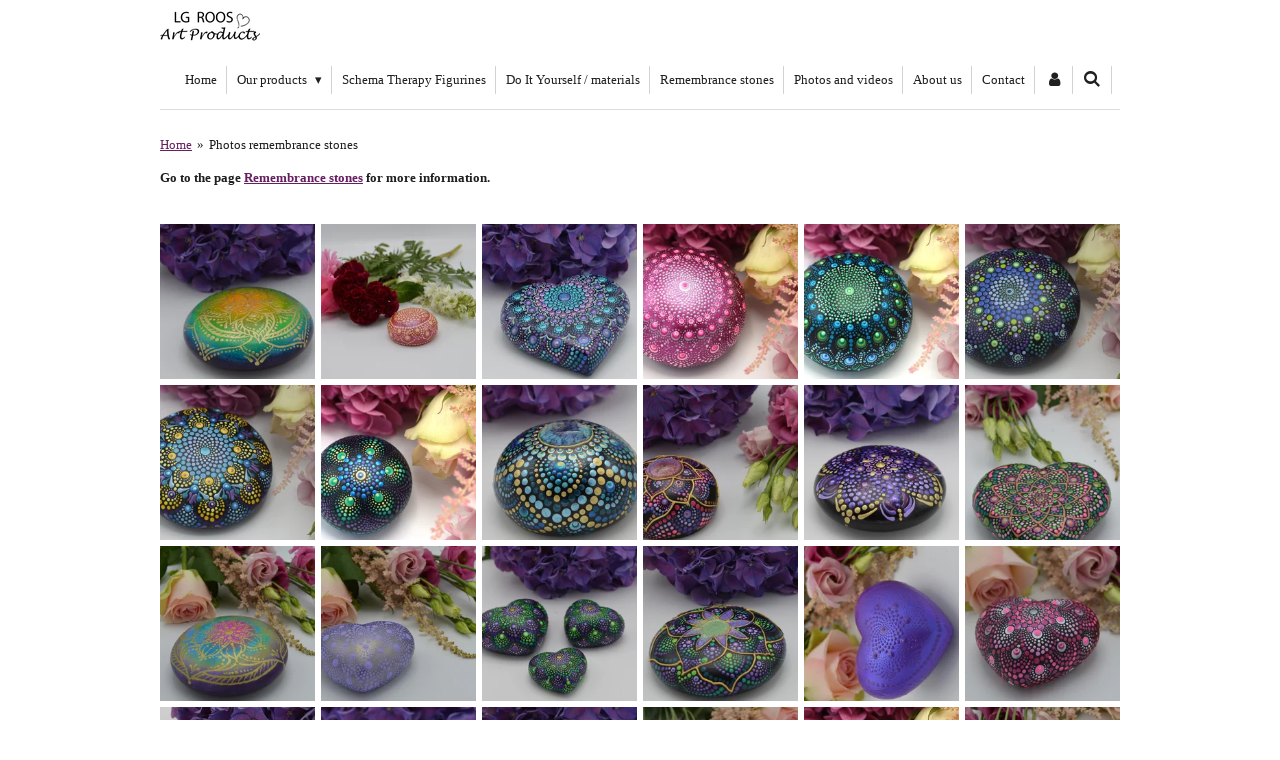

--- FILE ---
content_type: text/html; charset=UTF-8
request_url: https://en.lgroosartproducts.com/photos-remembrance-stones
body_size: 13783
content:
<!DOCTYPE html>
<html lang="en-GB">
    <head>
        <meta http-equiv="Content-Type" content="text/html; charset=utf-8">
        <meta name="viewport" content="width=device-width, initial-scale=1.0, maximum-scale=5.0">
        <meta http-equiv="X-UA-Compatible" content="IE=edge">
        <link rel="canonical" href="https://en.lgroosartproducts.com/photos-remembrance-stones">
        <link rel="sitemap" type="application/xml" href="https://en.lgroosartproducts.com/sitemap.xml">
        <meta property="og:title" content="Photos remembrance stones | LG Roos Art Products">
        <meta property="og:url" content="https://en.lgroosartproducts.com/photos-remembrance-stones">
        <base href="https://en.lgroosartproducts.com/">
        <meta name="description" property="og:description" content="">
                <script nonce="50cb86853f9a780e614dfe175dda215c">
            
            window.JOUWWEB = window.JOUWWEB || {};
            window.JOUWWEB.application = window.JOUWWEB.application || {};
            window.JOUWWEB.application = {"backends":[{"domain":"jouwweb.nl","freeDomain":"jouwweb.site"},{"domain":"webador.com","freeDomain":"webadorsite.com"},{"domain":"webador.de","freeDomain":"webadorsite.com"},{"domain":"webador.fr","freeDomain":"webadorsite.com"},{"domain":"webador.es","freeDomain":"webadorsite.com"},{"domain":"webador.it","freeDomain":"webadorsite.com"},{"domain":"jouwweb.be","freeDomain":"jouwweb.site"},{"domain":"webador.ie","freeDomain":"webadorsite.com"},{"domain":"webador.co.uk","freeDomain":"webadorsite.com"},{"domain":"webador.at","freeDomain":"webadorsite.com"},{"domain":"webador.be","freeDomain":"webadorsite.com"},{"domain":"webador.ch","freeDomain":"webadorsite.com"},{"domain":"webador.ch","freeDomain":"webadorsite.com"},{"domain":"webador.mx","freeDomain":"webadorsite.com"},{"domain":"webador.com","freeDomain":"webadorsite.com"},{"domain":"webador.dk","freeDomain":"webadorsite.com"},{"domain":"webador.se","freeDomain":"webadorsite.com"},{"domain":"webador.no","freeDomain":"webadorsite.com"},{"domain":"webador.fi","freeDomain":"webadorsite.com"},{"domain":"webador.ca","freeDomain":"webadorsite.com"},{"domain":"webador.ca","freeDomain":"webadorsite.com"},{"domain":"webador.pl","freeDomain":"webadorsite.com"},{"domain":"webador.com.au","freeDomain":"webadorsite.com"},{"domain":"webador.nz","freeDomain":"webadorsite.com"}],"editorLocale":"nl-NL","editorTimezone":"Europe\/Amsterdam","editorLanguage":"nl","analytics4TrackingId":"G-E6PZPGE4QM","analyticsDimensions":[],"backendDomain":"www.jouwweb.nl","backendShortDomain":"jouwweb.nl","backendKey":"jouwweb-nl","freeWebsiteDomain":"jouwweb.site","noSsl":false,"build":{"reference":"a053e3f"},"linkHostnames":["www.jouwweb.nl","www.webador.com","www.webador.de","www.webador.fr","www.webador.es","www.webador.it","www.jouwweb.be","www.webador.ie","www.webador.co.uk","www.webador.at","www.webador.be","www.webador.ch","fr.webador.ch","www.webador.mx","es.webador.com","www.webador.dk","www.webador.se","www.webador.no","www.webador.fi","www.webador.ca","fr.webador.ca","www.webador.pl","www.webador.com.au","www.webador.nz"],"assetsUrl":"https:\/\/assets.jwwb.nl","loginUrl":"https:\/\/www.jouwweb.nl\/inloggen","publishUrl":"https:\/\/www.jouwweb.nl\/v2\/website\/1119339\/publish-proxy","adminUserOrIp":false,"pricing":{"plans":{"lite":{"amount":"700","currency":"EUR"},"pro":{"amount":"1200","currency":"EUR"},"business":{"amount":"2400","currency":"EUR"}},"yearlyDiscount":{"price":{"amount":"4800","currency":"EUR"},"ratio":0.17,"percent":"17%","discountPrice":{"amount":"4800","currency":"EUR"},"termPricePerMonth":{"amount":"2400","currency":"EUR"},"termPricePerYear":{"amount":"24000","currency":"EUR"}}},"hcUrl":{"add-product-variants":"https:\/\/help.jouwweb.nl\/hc\/nl\/articles\/28594307773201","basic-vs-advanced-shipping":"https:\/\/help.jouwweb.nl\/hc\/nl\/articles\/28594268794257","html-in-head":"https:\/\/help.jouwweb.nl\/hc\/nl\/articles\/28594336422545","link-domain-name":"https:\/\/help.jouwweb.nl\/hc\/nl\/articles\/28594325307409","optimize-for-mobile":"https:\/\/help.jouwweb.nl\/hc\/nl\/articles\/28594312927121","seo":"https:\/\/help.jouwweb.nl\/hc\/nl\/sections\/28507243966737","transfer-domain-name":"https:\/\/help.jouwweb.nl\/hc\/nl\/articles\/28594325232657","website-not-secure":"https:\/\/help.jouwweb.nl\/hc\/nl\/articles\/28594252935825"}};
            window.JOUWWEB.brand = {"type":"jouwweb","name":"JouwWeb","domain":"JouwWeb.nl","supportEmail":"support@jouwweb.nl"};
                    
                window.JOUWWEB = window.JOUWWEB || {};
                window.JOUWWEB.websiteRendering = {"locale":"en-GB","timezone":"Europe\/Amsterdam","routes":{"api\/upload\/product-field":"\/_api\/upload\/product-field","checkout\/cart":"\/cart","payment":"\/complete-order\/:publicOrderId","payment\/forward":"\/complete-order\/:publicOrderId\/forward","public-order":"\/order\/:publicOrderId","checkout\/authorize":"\/cart\/authorize\/:gateway","wishlist":"\/wishlist"}};
                                                    window.JOUWWEB.website = {"id":1119339,"locale":"nl-NL","enabled":true,"title":"LG Roos Art Products","hasTitle":true,"roleOfLoggedInUser":null,"ownerLocale":"nl-NL","plan":"business","freeWebsiteDomain":"jouwweb.site","backendKey":"jouwweb-nl","currency":"EUR","defaultLocale":"nl-NL","url":"https:\/\/www.lgroosartproducts.com\/","homepageSegmentId":4374607,"category":"webshop","isOffline":false,"isPublished":true,"locales":["nl-NL","en-GB"],"allowed":{"ads":false,"credits":true,"externalLinks":true,"slideshow":true,"customDefaultSlideshow":true,"hostedAlbums":true,"moderators":true,"mailboxQuota":10,"statisticsVisitors":true,"statisticsDetailed":true,"statisticsMonths":-1,"favicon":true,"password":true,"freeDomains":0,"freeMailAccounts":2,"canUseLanguages":true,"fileUpload":true,"legacyFontSize":false,"webshop":true,"products":-1,"imageText":false,"search":true,"audioUpload":true,"videoUpload":5000,"allowDangerousForms":false,"allowHtmlCode":true,"mobileBar":true,"sidebar":false,"poll":false,"allowCustomForms":true,"allowBusinessListing":true,"allowCustomAnalytics":true,"allowAccountingLink":true,"digitalProducts":true,"sitemapElement":false},"mobileBar":{"enabled":true,"theme":"accent","email":{"active":true,"value":"lgroosartproducts@gmail.com"},"location":{"active":true,"value":"Tommy Dorseypad 7, Rotterdam"},"phone":{"active":true,"value":"+31651145016"},"whatsapp":{"active":true,"value":"+31651145016"},"social":{"active":true,"network":"facebook","value":"lgroosartproducts"}},"webshop":{"enabled":true,"currency":"EUR","taxEnabled":true,"taxInclusive":false,"vatDisclaimerVisible":false,"orderNotice":"<p>Indien je speciale wensen hebt kun je deze doorgeven via het Opmerkingen-veld in de laatste stap. \/\/ In case you have any special wishes, you can leave them in the message field at the last step of your order.<\/p>","orderConfirmation":"<p>Hartelijk bedankt voor je bestelling! Je ontvangt zo spoedig mogelijk bericht van ons over de afhandeling van je bestelling. \/\/ Thank you for your order! You will receive a message from us as soon as possible about the handling of your order.<\/p>","freeShipping":false,"freeShippingAmount":"150.00","shippingDisclaimerVisible":false,"pickupAllowed":false,"couponAllowed":true,"detailsPageAvailable":true,"socialMediaVisible":true,"termsPage":4505425,"termsPageUrl":"\/algemene-voorwaarden","extraTerms":null,"pricingVisible":true,"orderButtonVisible":true,"shippingAdvanced":true,"shippingAdvancedBackEnd":true,"soldOutVisible":true,"backInStockNotificationEnabled":false,"canAddProducts":true,"nextOrderNumber":2026002,"allowedServicePoints":[],"sendcloudConfigured":false,"sendcloudFallbackPublicKey":"a3d50033a59b4a598f1d7ce7e72aafdf","taxExemptionAllowed":false,"invoiceComment":"Wij vallen onder de kleineondernemingsregeling (KOR). Dit betekent dat wij vrijgesteld zijn van btw en zal dit op de factuur aangegeven worden met 0%.","emptyCartVisible":false,"minimumOrderPrice":null,"productNumbersEnabled":false,"wishlistEnabled":false,"hideTaxOnCart":false},"isTreatedAsWebshop":true};                            window.JOUWWEB.cart = {"products":[],"coupon":null,"shippingCountryCode":null,"shippingChoice":null,"breakdown":[]};                            window.JOUWWEB.scripts = ["website-rendering\/webshop"];                        window.parent.JOUWWEB.colorPalette = window.JOUWWEB.colorPalette;
        </script>
                <title>Photos remembrance stones | LG Roos Art Products</title>
                                            <link href="https://primary.jwwb.nl/public/w/o/i/temp-qrbzlasyxldxlslgrkma/touch-icon-iphone.png?bust=1635873792" rel="apple-touch-icon" sizes="60x60">                                                <link href="https://primary.jwwb.nl/public/w/o/i/temp-qrbzlasyxldxlslgrkma/touch-icon-ipad.png?bust=1635873792" rel="apple-touch-icon" sizes="76x76">                                                <link href="https://primary.jwwb.nl/public/w/o/i/temp-qrbzlasyxldxlslgrkma/touch-icon-iphone-retina.png?bust=1635873792" rel="apple-touch-icon" sizes="120x120">                                                <link href="https://primary.jwwb.nl/public/w/o/i/temp-qrbzlasyxldxlslgrkma/touch-icon-ipad-retina.png?bust=1635873792" rel="apple-touch-icon" sizes="152x152">                                                <link href="https://primary.jwwb.nl/public/w/o/i/temp-qrbzlasyxldxlslgrkma/favicon.png?bust=1635873792" rel="shortcut icon">                                                <link href="https://primary.jwwb.nl/public/w/o/i/temp-qrbzlasyxldxlslgrkma/favicon.png?bust=1635873792" rel="icon">                                                        <meta name="twitter:card" content="summary">
                                                    <script src="https://www.googletagmanager.com/gtag/js?id=UA-152974162-1" nonce="50cb86853f9a780e614dfe175dda215c" data-turbo-track="reload" async></script>
<script src="https://plausible.io/js/script.manual.js" nonce="50cb86853f9a780e614dfe175dda215c" data-turbo-track="reload" defer data-domain="shard14.jouwweb.nl"></script>
<link rel="stylesheet" type="text/css" href="https://gfonts.jwwb.nl/css?display=fallback&amp;family=Lobster+Two%3A400%2C700%2C400italic%2C700italic" nonce="50cb86853f9a780e614dfe175dda215c" data-turbo-track="dynamic">
<script src="https://assets.jwwb.nl/assets/build/website-rendering/en-GB.js?bust=fe80546e0ac60ffdf7e0" nonce="50cb86853f9a780e614dfe175dda215c" data-turbo-track="reload" defer></script>
<script src="https://assets.jwwb.nl/assets/website-rendering/runtime.e155993011efc7175f1d.js?bust=9c9da86aa25b93d0d097" nonce="50cb86853f9a780e614dfe175dda215c" data-turbo-track="reload" defer></script>
<script src="https://assets.jwwb.nl/assets/website-rendering/812.881ee67943804724d5af.js?bust=78ab7ad7d6392c42d317" nonce="50cb86853f9a780e614dfe175dda215c" data-turbo-track="reload" defer></script>
<script src="https://assets.jwwb.nl/assets/website-rendering/main.0515695a8fe66ce31629.js?bust=d350dfc83bf29c36017f" nonce="50cb86853f9a780e614dfe175dda215c" data-turbo-track="reload" defer></script>
<link rel="preload" href="https://assets.jwwb.nl/assets/website-rendering/styles.1ccb5af37fe695da2886.css?bust=b0ae04ec4c862e8d8ee1" as="style">
<link rel="preload" href="https://assets.jwwb.nl/assets/website-rendering/fonts/icons-website-rendering/font/website-rendering.woff2?bust=bd2797014f9452dadc8e" as="font" crossorigin>
<link rel="preconnect" href="https://gfonts.jwwb.nl">
<link rel="stylesheet" type="text/css" href="https://assets.jwwb.nl/assets/website-rendering/styles.1ccb5af37fe695da2886.css?bust=b0ae04ec4c862e8d8ee1" nonce="50cb86853f9a780e614dfe175dda215c" data-turbo-track="dynamic">
<link rel="preconnect" href="https://assets.jwwb.nl">
<link rel="preconnect" href="https://www.google-analytics.com">
<link rel="stylesheet" type="text/css" href="https://primary.jwwb.nl/public/w/o/i/temp-qrbzlasyxldxlslgrkma/style.css?bust=1769451620" nonce="50cb86853f9a780e614dfe175dda215c" data-turbo-track="dynamic">    </head>
    <body
        id="top"
        class="jw-is-no-slideshow jw-header-is-image jw-is-segment-page jw-is-frontend jw-is-no-sidebar jw-is-no-messagebar jw-is-no-touch-device jw-is-no-mobile"
                                    data-jouwweb-page="4660361"
                                                data-jouwweb-segment-id="4660361"
                                                data-jouwweb-segment-type="page"
                                                data-template-threshold="960"
                                                data-template-name="beautysalon&#x7C;fotografie&#x7C;romance"
                            itemscope
        itemtype="https://schema.org/WebPage"
    >
                                    <meta itemprop="url" content="https://en.lgroosartproducts.com/photos-remembrance-stones">
        <a href="#main-content" class="jw-skip-link">
            Skip to main content        </a>
        <div class="jw-background"></div>
        <div class="jw-body">
            <div class="jw-mobile-menu jw-mobile-is-logo js-mobile-menu">
            <button
            type="button"
            class="jw-mobile-menu__button jw-mobile-toggle"
            aria-label="Toggle menu"
        >
            <span class="jw-icon-burger"></span>
        </button>
        <div class="jw-mobile-header jw-mobile-header--image">
        <a            class="jw-mobile-header-content"
                            href="/"
                        >
                            <img class="jw-mobile-logo jw-mobile-logo--landscape" src="https://primary.jwwb.nl/public/w/o/i/temp-qrbzlasyxldxlslgrkma/9h3jfo/LogoLGRoosArtProducts-3.png?enable-io=true&amp;enable=upscale&amp;height=70" srcset="https://primary.jwwb.nl/public/w/o/i/temp-qrbzlasyxldxlslgrkma/9h3jfo/LogoLGRoosArtProducts-3.png?enable-io=true&amp;enable=upscale&amp;height=70 1x, https://primary.jwwb.nl/public/w/o/i/temp-qrbzlasyxldxlslgrkma/9h3jfo/LogoLGRoosArtProducts-3.png?enable-io=true&amp;enable=upscale&amp;height=140&amp;quality=70 2x" alt="LG Roos Art Products" title="LG Roos Art Products">                                </a>
    </div>

        <a
        href="/cart"
        class="jw-mobile-menu__button jw-mobile-header-cart jw-mobile-header-cart--hidden jw-mobile-menu__button--dummy"
        aria-label="View cart"
    >
        <span class="jw-icon-badge-wrapper">
            <span class="website-rendering-icon-basket" aria-hidden="true"></span>
            <span class="jw-icon-badge hidden" aria-hidden="true"></span>
        </span>
    </a>
    
    </div>
    <div class="jw-mobile-menu-search jw-mobile-menu-search--hidden">
        <form
            action="/search"
            method="get"
            class="jw-mobile-menu-search__box"
        >
            <input
                type="text"
                name="q"
                value=""
                placeholder="Search..."
                class="jw-mobile-menu-search__input"
                aria-label="Search"
            >
            <button type="submit" class="jw-btn jw-btn--style-flat jw-mobile-menu-search__button" aria-label="Search">
                <span class="website-rendering-icon-search" aria-hidden="true"></span>
            </button>
            <button type="button" class="jw-btn jw-btn--style-flat jw-mobile-menu-search__button js-cancel-search" aria-label="Cancel search">
                <span class="website-rendering-icon-cancel" aria-hidden="true"></span>
            </button>
        </form>
    </div>
            <header class="header clear js-fixed-header-container">
    <div class="inner header-inner js-topbar-content-container">
        <div class="jw-header-logo">
            <div
    id="jw-header-image-container"
    class="jw-header jw-header-image jw-header-image-toggle"
    style="flex-basis: 100px; max-width: 100px; flex-shrink: 1;"
>
            <a href="/">
        <img id="jw-header-image" data-image-id="50225671" srcset="https://primary.jwwb.nl/public/w/o/i/temp-qrbzlasyxldxlslgrkma/9h3jfo/LogoLGRoosArtProducts-3.png?enable-io=true&amp;width=100 100w, https://primary.jwwb.nl/public/w/o/i/temp-qrbzlasyxldxlslgrkma/9h3jfo/LogoLGRoosArtProducts-3.png?enable-io=true&amp;width=200 200w" class="jw-header-image" title="LG Roos Art Products" style="" sizes="100px" width="100" height="31" intrinsicsize="100.00 x 31.00" alt="LG Roos Art Products">                </a>
    </div>
        <div
    class="jw-header jw-header-title-container jw-header-text jw-header-text-toggle"
    data-stylable="true"
>
    <a        id="jw-header-title"
        class="jw-header-title"
                    href="/"
            >
        LG Roos Art Products    </a>
</div>
</div>
        <nav class="menu jw-menu-copy clear">
            <ul
    id="jw-menu"
    class="jw-menu jw-menu-horizontal"
            >
            <li
    class="jw-menu-item"
>
        <a        class="jw-menu-link"
        href="/"                                            data-page-link-id="4660305"
                            >
                <span class="">
            Home        </span>
            </a>
                </li>
            <li
    class="jw-menu-item jw-menu-has-submenu"
>
        <a        class="jw-menu-link"
        href="/our-products"                                            data-page-link-id="4660328"
                            >
                <span class="">
            Our products        </span>
                    <span class="jw-arrow jw-arrow-toplevel"></span>
            </a>
                    <ul
            class="jw-submenu"
                    >
                            <li
    class="jw-menu-item"
>
        <a        class="jw-menu-link"
        href="/our-products/sale"                                            data-page-link-id="5350217"
                            >
                <span class="">
            Sale        </span>
            </a>
                </li>
                            <li
    class="jw-menu-item"
>
        <a        class="jw-menu-link"
        href="/our-products/hendala-art"                                            data-page-link-id="7866108"
                            >
                <span class="">
            Hendala art        </span>
            </a>
                </li>
                            <li
    class="jw-menu-item"
>
        <a        class="jw-menu-link"
        href="/our-products/lorienne-stones"                                            data-page-link-id="4660346"
                            >
                <span class="">
            Lorienne stones        </span>
            </a>
                </li>
                            <li
    class="jw-menu-item"
>
        <a        class="jw-menu-link"
        href="/our-products/mandala-stones"                                            data-page-link-id="4660345"
                            >
                <span class="">
            Mandala stones        </span>
            </a>
                </li>
                            <li
    class="jw-menu-item"
>
        <a        class="jw-menu-link"
        href="/our-products/fluid-art-1"                                            data-page-link-id="6732068"
                            >
                <span class="">
            Fluid art        </span>
            </a>
                </li>
                            <li
    class="jw-menu-item"
>
        <a        class="jw-menu-link"
        href="/our-products/eggs"                                            data-page-link-id="5164795"
                            >
                <span class="">
            Eggs        </span>
            </a>
                </li>
                            <li
    class="jw-menu-item"
>
        <a        class="jw-menu-link"
        href="/our-products/wooden-mushrooms"                                            data-page-link-id="4828454"
                            >
                <span class="">
            Wooden mushrooms        </span>
            </a>
                </li>
                            <li
    class="jw-menu-item"
>
        <a        class="jw-menu-link"
        href="/our-products/notebooks"                                            data-page-link-id="5164772"
                            >
                <span class="">
            Notebooks        </span>
            </a>
                </li>
                            <li
    class="jw-menu-item"
>
        <a        class="jw-menu-link"
        href="/our-products/plates-and-plateaus"                                            data-page-link-id="4660332"
                            >
                <span class="">
            Plates and plateaus        </span>
            </a>
                </li>
                            <li
    class="jw-menu-item jw-menu-has-submenu"
>
        <a        class="jw-menu-link"
        href="/our-products/jewellery-and-accessories"                                            data-page-link-id="4660339"
                            >
                <span class="">
            Jewellery and accessories        </span>
                    <span class="jw-arrow"></span>
            </a>
                    <ul
            class="jw-submenu"
                    >
                            <li
    class="jw-menu-item"
>
        <a        class="jw-menu-link"
        href="/our-products/jewellery-and-accessories/pendants"                                            data-page-link-id="5442779"
                            >
                <span class="">
            pendants        </span>
            </a>
                </li>
                            <li
    class="jw-menu-item"
>
        <a        class="jw-menu-link"
        href="/our-products/jewellery-and-accessories/bracelets"                                            data-page-link-id="5348951"
                            >
                <span class="">
            Bracelets        </span>
            </a>
                </li>
                    </ul>
        </li>
                            <li
    class="jw-menu-item"
>
        <a        class="jw-menu-link"
        href="/our-products/make-up-mirror"                                            data-page-link-id="6312350"
                            >
                <span class="">
            Make-up mirror        </span>
            </a>
                </li>
                            <li
    class="jw-menu-item"
>
        <a        class="jw-menu-link"
        href="/our-products/various-accessories"                                            data-page-link-id="5445397"
                            >
                <span class="">
            Various accessories        </span>
            </a>
                </li>
                            <li
    class="jw-menu-item"
>
        <a        class="jw-menu-link"
        href="/our-products/paintings"                                            data-page-link-id="4660341"
                            >
                <span class="">
            Paintings        </span>
            </a>
                </li>
                            <li
    class="jw-menu-item jw-menu-has-submenu"
>
        <a        class="jw-menu-link"
        href="/our-products/home-decoration"                                            data-page-link-id="4660351"
                            >
                <span class="">
            Home decoration        </span>
                    <span class="jw-arrow"></span>
            </a>
                    <ul
            class="jw-submenu"
                    >
                            <li
    class="jw-menu-item"
>
        <a        class="jw-menu-link"
        href="/our-products/home-decoration/boxes-glass-jars"                                            data-page-link-id="5171155"
                            >
                <span class="">
            Boxes &amp; Glass jars        </span>
            </a>
                </li>
                    </ul>
        </li>
                    </ul>
        </li>
            <li
    class="jw-menu-item"
>
        <a        class="jw-menu-link"
        href="/schema-therapy-figurines"                                            data-page-link-id="9124326"
                            >
                <span class="">
            Schema Therapy Figurines        </span>
            </a>
                </li>
            <li
    class="jw-menu-item"
>
        <a        class="jw-menu-link"
        href="/do-it-yourself-materials"                                            data-page-link-id="5914766"
                            >
                <span class="">
            Do It Yourself / materials        </span>
            </a>
                </li>
            <li
    class="jw-menu-item"
>
        <a        class="jw-menu-link"
        href="/remembrance-stones"                                            data-page-link-id="4660354"
                            >
                <span class="">
            Remembrance stones        </span>
            </a>
                </li>
            <li
    class="jw-menu-item"
>
        <a        class="jw-menu-link"
        href="/photos-and-videos"                                            data-page-link-id="4660356"
                            >
                <span class="">
            Photos and videos        </span>
            </a>
                </li>
            <li
    class="jw-menu-item"
>
        <a        class="jw-menu-link"
        href="/about-us"                                            data-page-link-id="4660359"
                            >
                <span class="">
            About us        </span>
            </a>
                </li>
            <li
    class="jw-menu-item"
>
        <a        class="jw-menu-link"
        href="/contact"                                            data-page-link-id="4660363"
                            >
                <span class="">
            Contact        </span>
            </a>
                </li>
            <li
    class="jw-menu-item"
>
        <a        class="jw-menu-link jw-menu-link--icon"
        href="/account"                                                            title="Account"
            >
                                <span class="website-rendering-icon-user"></span>
                            <span class="hidden-desktop-horizontal-menu">
            Account        </span>
            </a>
                </li>
            <li
    class="jw-menu-item jw-menu-search-item"
>
        <button        class="jw-menu-link jw-menu-link--icon jw-text-button"
                                                                    title="Search"
            >
                                <span class="website-rendering-icon-search"></span>
                            <span class="hidden-desktop-horizontal-menu">
            Search        </span>
            </button>
                
            <div class="jw-popover-container jw-popover-container--inline is-hidden">
                <div class="jw-popover-backdrop"></div>
                <div class="jw-popover">
                    <div class="jw-popover__arrow"></div>
                    <div class="jw-popover__content jw-section-white">
                        <form  class="jw-search" action="/search" method="get">
                            
                            <input class="jw-search__input" type="text" name="q" value="" placeholder="Search..." aria-label="Search" >
                            <button class="jw-search__submit" type="submit" aria-label="Search">
                                <span class="website-rendering-icon-search" aria-hidden="true"></span>
                            </button>
                        </form>
                    </div>
                </div>
            </div>
                        </li>
            <li
    class="jw-menu-item js-menu-cart-item jw-menu-cart-item--hidden"
>
        <a        class="jw-menu-link jw-menu-link--icon"
        href="/cart"                                                            title="Cart"
            >
                                    <span class="jw-icon-badge-wrapper">
                        <span class="website-rendering-icon-basket"></span>
                                            <span class="jw-icon-badge hidden">
                    0                </span>
                            <span class="hidden-desktop-horizontal-menu">
            Cart        </span>
            </a>
                </li>
    
    </ul>

    <script nonce="50cb86853f9a780e614dfe175dda215c" id="jw-mobile-menu-template" type="text/template">
        <ul id="jw-menu" class="jw-menu jw-menu-horizontal jw-menu-spacing--mobile-bar">
                            <li
    class="jw-menu-item jw-menu-search-item"
>
                
                 <li class="jw-menu-item jw-mobile-menu-search-item">
                    <form class="jw-search" action="/search" method="get">
                        <input class="jw-search__input" type="text" name="q" value="" placeholder="Search..." aria-label="Search">
                        <button class="jw-search__submit" type="submit" aria-label="Search">
                            <span class="website-rendering-icon-search" aria-hidden="true"></span>
                        </button>
                    </form>
                </li>
                        </li>
                            <li
    class="jw-menu-item"
>
        <a        class="jw-menu-link"
        href="/"                                            data-page-link-id="4660305"
                            >
                <span class="">
            Home        </span>
            </a>
                </li>
                            <li
    class="jw-menu-item jw-menu-has-submenu"
>
        <a        class="jw-menu-link"
        href="/our-products"                                            data-page-link-id="4660328"
                            >
                <span class="">
            Our products        </span>
                    <span class="jw-arrow jw-arrow-toplevel"></span>
            </a>
                    <ul
            class="jw-submenu"
                    >
                            <li
    class="jw-menu-item"
>
        <a        class="jw-menu-link"
        href="/our-products/sale"                                            data-page-link-id="5350217"
                            >
                <span class="">
            Sale        </span>
            </a>
                </li>
                            <li
    class="jw-menu-item"
>
        <a        class="jw-menu-link"
        href="/our-products/hendala-art"                                            data-page-link-id="7866108"
                            >
                <span class="">
            Hendala art        </span>
            </a>
                </li>
                            <li
    class="jw-menu-item"
>
        <a        class="jw-menu-link"
        href="/our-products/lorienne-stones"                                            data-page-link-id="4660346"
                            >
                <span class="">
            Lorienne stones        </span>
            </a>
                </li>
                            <li
    class="jw-menu-item"
>
        <a        class="jw-menu-link"
        href="/our-products/mandala-stones"                                            data-page-link-id="4660345"
                            >
                <span class="">
            Mandala stones        </span>
            </a>
                </li>
                            <li
    class="jw-menu-item"
>
        <a        class="jw-menu-link"
        href="/our-products/fluid-art-1"                                            data-page-link-id="6732068"
                            >
                <span class="">
            Fluid art        </span>
            </a>
                </li>
                            <li
    class="jw-menu-item"
>
        <a        class="jw-menu-link"
        href="/our-products/eggs"                                            data-page-link-id="5164795"
                            >
                <span class="">
            Eggs        </span>
            </a>
                </li>
                            <li
    class="jw-menu-item"
>
        <a        class="jw-menu-link"
        href="/our-products/wooden-mushrooms"                                            data-page-link-id="4828454"
                            >
                <span class="">
            Wooden mushrooms        </span>
            </a>
                </li>
                            <li
    class="jw-menu-item"
>
        <a        class="jw-menu-link"
        href="/our-products/notebooks"                                            data-page-link-id="5164772"
                            >
                <span class="">
            Notebooks        </span>
            </a>
                </li>
                            <li
    class="jw-menu-item"
>
        <a        class="jw-menu-link"
        href="/our-products/plates-and-plateaus"                                            data-page-link-id="4660332"
                            >
                <span class="">
            Plates and plateaus        </span>
            </a>
                </li>
                            <li
    class="jw-menu-item jw-menu-has-submenu"
>
        <a        class="jw-menu-link"
        href="/our-products/jewellery-and-accessories"                                            data-page-link-id="4660339"
                            >
                <span class="">
            Jewellery and accessories        </span>
                    <span class="jw-arrow"></span>
            </a>
                    <ul
            class="jw-submenu"
                    >
                            <li
    class="jw-menu-item"
>
        <a        class="jw-menu-link"
        href="/our-products/jewellery-and-accessories/pendants"                                            data-page-link-id="5442779"
                            >
                <span class="">
            pendants        </span>
            </a>
                </li>
                            <li
    class="jw-menu-item"
>
        <a        class="jw-menu-link"
        href="/our-products/jewellery-and-accessories/bracelets"                                            data-page-link-id="5348951"
                            >
                <span class="">
            Bracelets        </span>
            </a>
                </li>
                    </ul>
        </li>
                            <li
    class="jw-menu-item"
>
        <a        class="jw-menu-link"
        href="/our-products/make-up-mirror"                                            data-page-link-id="6312350"
                            >
                <span class="">
            Make-up mirror        </span>
            </a>
                </li>
                            <li
    class="jw-menu-item"
>
        <a        class="jw-menu-link"
        href="/our-products/various-accessories"                                            data-page-link-id="5445397"
                            >
                <span class="">
            Various accessories        </span>
            </a>
                </li>
                            <li
    class="jw-menu-item"
>
        <a        class="jw-menu-link"
        href="/our-products/paintings"                                            data-page-link-id="4660341"
                            >
                <span class="">
            Paintings        </span>
            </a>
                </li>
                            <li
    class="jw-menu-item jw-menu-has-submenu"
>
        <a        class="jw-menu-link"
        href="/our-products/home-decoration"                                            data-page-link-id="4660351"
                            >
                <span class="">
            Home decoration        </span>
                    <span class="jw-arrow"></span>
            </a>
                    <ul
            class="jw-submenu"
                    >
                            <li
    class="jw-menu-item"
>
        <a        class="jw-menu-link"
        href="/our-products/home-decoration/boxes-glass-jars"                                            data-page-link-id="5171155"
                            >
                <span class="">
            Boxes &amp; Glass jars        </span>
            </a>
                </li>
                    </ul>
        </li>
                    </ul>
        </li>
                            <li
    class="jw-menu-item"
>
        <a        class="jw-menu-link"
        href="/schema-therapy-figurines"                                            data-page-link-id="9124326"
                            >
                <span class="">
            Schema Therapy Figurines        </span>
            </a>
                </li>
                            <li
    class="jw-menu-item"
>
        <a        class="jw-menu-link"
        href="/do-it-yourself-materials"                                            data-page-link-id="5914766"
                            >
                <span class="">
            Do It Yourself / materials        </span>
            </a>
                </li>
                            <li
    class="jw-menu-item"
>
        <a        class="jw-menu-link"
        href="/remembrance-stones"                                            data-page-link-id="4660354"
                            >
                <span class="">
            Remembrance stones        </span>
            </a>
                </li>
                            <li
    class="jw-menu-item"
>
        <a        class="jw-menu-link"
        href="/photos-and-videos"                                            data-page-link-id="4660356"
                            >
                <span class="">
            Photos and videos        </span>
            </a>
                </li>
                            <li
    class="jw-menu-item"
>
        <a        class="jw-menu-link"
        href="/about-us"                                            data-page-link-id="4660359"
                            >
                <span class="">
            About us        </span>
            </a>
                </li>
                            <li
    class="jw-menu-item"
>
        <a        class="jw-menu-link"
        href="/contact"                                            data-page-link-id="4660363"
                            >
                <span class="">
            Contact        </span>
            </a>
                </li>
                            <li
    class="jw-menu-item"
>
        <a        class="jw-menu-link jw-menu-link--icon"
        href="/account"                                                            title="Account"
            >
                                <span class="website-rendering-icon-user"></span>
                            <span class="hidden-desktop-horizontal-menu">
            Account        </span>
            </a>
                </li>
            
                    </ul>
    </script>
        </nav>
    </div>
</header>
<div class="wrapper">
    <script nonce="50cb86853f9a780e614dfe175dda215c">
        window.JOUWWEB.templateConfig = {
            header: {
                selector: 'header',
                mobileSelector: '.jw-mobile-header',
                updatePusher: function (headerHeight, state) {
                    $('.jw-menu-clone').css('top', headerHeight);

                    // Logo height change implies header height change, so we update
                    // the styles dependent on logo height in the same callback as the header height.
                    var headerLogoHeight = document.querySelector('.jw-header-logo').offsetHeight;
                    document.documentElement.style.setProperty('--header-logo-height', headerLogoHeight + 'px');
                },
            },
        };
    </script>
    <div class="slideshow-wrap">
                <div class="slideshow-decoration">
            <div class="slideshow-decoration__bar">
                <div class="slideshow-decoration__inner-bar"></div>
            </div>
        </div>
    </div>
    <script nonce="50cb86853f9a780e614dfe175dda215c">
        window.addEventListener('load', function () {
            const scrollTop = document.querySelector('.jw-scroll-top');
            if(scrollTop) {
                scrollTop.addEventListener('click', function (e) {
                    e.preventDefault();
                    window.scrollTo({
                        top: 0,
                        behavior: 'smooth'
                    });
                });
            }
        });
    </script>
</div>
<div class="main-content">
    
<main id="main-content" class="block-content">
    <div data-section-name="content" class="jw-section jw-section-content jw-responsive">
        <div class="jw-block-element"><div
    id="jw-element-66039848"
    data-jw-element-id="66039848"
        class="jw-tree-node jw-element jw-strip-root jw-tree-container jw-responsive jw-node-is-first-child jw-node-is-last-child"
>
    <div
    id="jw-element-343849234"
    data-jw-element-id="343849234"
        class="jw-tree-node jw-element jw-strip jw-tree-container jw-responsive jw-strip--default jw-strip--style-color jw-strip--color-default jw-strip--padding-both jw-node-is-first-child jw-strip--primary jw-node-is-last-child"
>
    <div class="jw-strip__content-container"><div class="jw-strip__content jw-responsive">
                        <nav class="jw-breadcrumbs" aria-label="Breadcrumb"><ol><li><a href="/" class="jw-breadcrumbs__link">Home</a></li><li><span class="jw-breadcrumbs__separator" aria-hidden="true">&raquo;</span><a href="/photos-remembrance-stones" class="jw-breadcrumbs__link jw-breadcrumbs__link--current" aria-current="page">Photos remembrance stones</a></li></ol></nav><div
    id="jw-element-81254970"
    data-jw-element-id="81254970"
        class="jw-tree-node jw-element jw-image-text jw-node-is-first-child"
>
    <div class="jw-element-imagetext-text">
            <p><strong>Go to the page <a data-jwlink-type="page" data-jwlink-identifier="4660354" data-jwlink-title="Remembrance stones" href="/remembrance-stones">Remembrance stones</a> for more information.</strong></p>    </div>
</div><div
    id="jw-element-81255043"
    data-jw-element-id="81255043"
        class="jw-tree-node jw-element jw-spacer"
>
    <div
    class="jw-element-spacer-container "
    style="height: 10px"
>
    </div>
</div><div
    id="jw-element-66039849"
    data-jw-element-id="66039849"
        class="jw-tree-node jw-element jw-album-raster jw-node-is-last-child"
>
    
<div class="jw-album jw-album--display-format-cover jw-album--size-small jw-album--spacing-compact jw-album--no-captions" data-per-page="48">
            <a
    id="jw-album-image-11071061"
    href="https://primary.jwwb.nl/public/w/o/i/temp-qrbzlasyxldxlslgrkma/p7lu22/DSC_0115-2.jpg"
    class="jw-album-image"
    data-width="1919"
    data-height="1518"
    data-caption="DSC_0115-2.jpg"
    aria-label="DSC_0115-2.jpg"
    style="--source-aspect-ratio: 1.2642"
>
    <div class="jw-album-image__inner">
        <div class="jw-album-image__aspect"></div>
        <img class="jw-album-image__image" alt="DSC_0115-2.jpg" src="https://primary.jwwb.nl/public/w/o/i/temp-qrbzlasyxldxlslgrkma/p7lu22/DSC_0115-2.jpg?enable-io=true&amp;enable=upscale&amp;crop=1%3A1&amp;width=800" srcset="https://primary.jwwb.nl/public/w/o/i/temp-qrbzlasyxldxlslgrkma/p7lu22/DSC_0115-2.jpg?enable-io=true&amp;crop=1%3A1&amp;width=96 96w, https://primary.jwwb.nl/public/w/o/i/temp-qrbzlasyxldxlslgrkma/p7lu22/DSC_0115-2.jpg?enable-io=true&amp;crop=1%3A1&amp;width=147 147w, https://primary.jwwb.nl/public/w/o/i/temp-qrbzlasyxldxlslgrkma/p7lu22/DSC_0115-2.jpg?enable-io=true&amp;crop=1%3A1&amp;width=226 226w, https://primary.jwwb.nl/public/w/o/i/temp-qrbzlasyxldxlslgrkma/p7lu22/DSC_0115-2.jpg?enable-io=true&amp;crop=1%3A1&amp;width=347 347w, https://primary.jwwb.nl/public/w/o/i/temp-qrbzlasyxldxlslgrkma/p7lu22/DSC_0115-2.jpg?enable-io=true&amp;crop=1%3A1&amp;width=532 532w, https://primary.jwwb.nl/public/w/o/i/temp-qrbzlasyxldxlslgrkma/p7lu22/DSC_0115-2.jpg?enable-io=true&amp;crop=1%3A1&amp;width=816 816w, https://primary.jwwb.nl/public/w/o/i/temp-qrbzlasyxldxlslgrkma/p7lu22/DSC_0115-2.jpg?enable-io=true&amp;crop=1%3A1&amp;width=1252 1252w, https://primary.jwwb.nl/public/w/o/i/temp-qrbzlasyxldxlslgrkma/p7lu22/DSC_0115-2.jpg?enable-io=true&amp;crop=1%3A1&amp;width=1920 1920w" sizes="auto, min(100vw, 200px), 100vw" loading="lazy" width="800" height="800">            </div>
</a>
            <a
    id="jw-album-image-11071062"
    href="https://primary.jwwb.nl/public/w/o/i/temp-qrbzlasyxldxlslgrkma/kj1jjf/DSC_0102-3.jpg"
    class="jw-album-image"
    data-width="1919"
    data-height="1276"
    data-caption="DSC_0102-3.jpg"
    aria-label="DSC_0102-3.jpg"
    style="--source-aspect-ratio: 1.5047"
>
    <div class="jw-album-image__inner">
        <div class="jw-album-image__aspect"></div>
        <img class="jw-album-image__image" alt="DSC_0102-3.jpg" src="https://primary.jwwb.nl/public/w/o/i/temp-qrbzlasyxldxlslgrkma/kj1jjf/DSC_0102-3.jpg?enable-io=true&amp;enable=upscale&amp;crop=1%3A1&amp;width=800" srcset="https://primary.jwwb.nl/public/w/o/i/temp-qrbzlasyxldxlslgrkma/kj1jjf/DSC_0102-3.jpg?enable-io=true&amp;crop=1%3A1&amp;width=96 96w, https://primary.jwwb.nl/public/w/o/i/temp-qrbzlasyxldxlslgrkma/kj1jjf/DSC_0102-3.jpg?enable-io=true&amp;crop=1%3A1&amp;width=147 147w, https://primary.jwwb.nl/public/w/o/i/temp-qrbzlasyxldxlslgrkma/kj1jjf/DSC_0102-3.jpg?enable-io=true&amp;crop=1%3A1&amp;width=226 226w, https://primary.jwwb.nl/public/w/o/i/temp-qrbzlasyxldxlslgrkma/kj1jjf/DSC_0102-3.jpg?enable-io=true&amp;crop=1%3A1&amp;width=347 347w, https://primary.jwwb.nl/public/w/o/i/temp-qrbzlasyxldxlslgrkma/kj1jjf/DSC_0102-3.jpg?enable-io=true&amp;crop=1%3A1&amp;width=532 532w, https://primary.jwwb.nl/public/w/o/i/temp-qrbzlasyxldxlslgrkma/kj1jjf/DSC_0102-3.jpg?enable-io=true&amp;crop=1%3A1&amp;width=816 816w, https://primary.jwwb.nl/public/w/o/i/temp-qrbzlasyxldxlslgrkma/kj1jjf/DSC_0102-3.jpg?enable-io=true&amp;crop=1%3A1&amp;width=1252 1252w, https://primary.jwwb.nl/public/w/o/i/temp-qrbzlasyxldxlslgrkma/kj1jjf/DSC_0102-3.jpg?enable-io=true&amp;crop=1%3A1&amp;width=1920 1920w" sizes="auto, min(100vw, 200px), 100vw" loading="lazy" width="800" height="800">            </div>
</a>
            <a
    id="jw-album-image-11071064"
    href="https://primary.jwwb.nl/public/w/o/i/temp-qrbzlasyxldxlslgrkma/x7e8pz/DSC_0172-4.jpg"
    class="jw-album-image"
    data-width="1919"
    data-height="1329"
    data-caption="DSC_0172-4.jpg"
    aria-label="DSC_0172-4.jpg"
    style="--source-aspect-ratio: 1.4448"
>
    <div class="jw-album-image__inner">
        <div class="jw-album-image__aspect"></div>
        <img class="jw-album-image__image" alt="DSC_0172-4.jpg" src="https://primary.jwwb.nl/public/w/o/i/temp-qrbzlasyxldxlslgrkma/x7e8pz/DSC_0172-4.jpg?enable-io=true&amp;enable=upscale&amp;crop=1%3A1&amp;width=800" srcset="https://primary.jwwb.nl/public/w/o/i/temp-qrbzlasyxldxlslgrkma/x7e8pz/DSC_0172-4.jpg?enable-io=true&amp;crop=1%3A1&amp;width=96 96w, https://primary.jwwb.nl/public/w/o/i/temp-qrbzlasyxldxlslgrkma/x7e8pz/DSC_0172-4.jpg?enable-io=true&amp;crop=1%3A1&amp;width=147 147w, https://primary.jwwb.nl/public/w/o/i/temp-qrbzlasyxldxlslgrkma/x7e8pz/DSC_0172-4.jpg?enable-io=true&amp;crop=1%3A1&amp;width=226 226w, https://primary.jwwb.nl/public/w/o/i/temp-qrbzlasyxldxlslgrkma/x7e8pz/DSC_0172-4.jpg?enable-io=true&amp;crop=1%3A1&amp;width=347 347w, https://primary.jwwb.nl/public/w/o/i/temp-qrbzlasyxldxlslgrkma/x7e8pz/DSC_0172-4.jpg?enable-io=true&amp;crop=1%3A1&amp;width=532 532w, https://primary.jwwb.nl/public/w/o/i/temp-qrbzlasyxldxlslgrkma/x7e8pz/DSC_0172-4.jpg?enable-io=true&amp;crop=1%3A1&amp;width=816 816w, https://primary.jwwb.nl/public/w/o/i/temp-qrbzlasyxldxlslgrkma/x7e8pz/DSC_0172-4.jpg?enable-io=true&amp;crop=1%3A1&amp;width=1252 1252w, https://primary.jwwb.nl/public/w/o/i/temp-qrbzlasyxldxlslgrkma/x7e8pz/DSC_0172-4.jpg?enable-io=true&amp;crop=1%3A1&amp;width=1920 1920w" sizes="auto, min(100vw, 200px), 100vw" loading="lazy" width="800" height="800">            </div>
</a>
            <a
    id="jw-album-image-11071067"
    href="https://primary.jwwb.nl/public/w/o/i/temp-qrbzlasyxldxlslgrkma/5xgz9b/_DSC9873-2.jpg"
    class="jw-album-image"
    data-width="1919"
    data-height="1282"
    data-caption="_DSC9873-2.jpg"
    aria-label="_DSC9873-2.jpg"
    style="--source-aspect-ratio: 1.4963"
>
    <div class="jw-album-image__inner">
        <div class="jw-album-image__aspect"></div>
        <img class="jw-album-image__image" alt="_DSC9873-2.jpg" src="https://primary.jwwb.nl/public/w/o/i/temp-qrbzlasyxldxlslgrkma/5xgz9b/_DSC9873-2.jpg?enable-io=true&amp;enable=upscale&amp;crop=1%3A1&amp;width=800" srcset="https://primary.jwwb.nl/public/w/o/i/temp-qrbzlasyxldxlslgrkma/5xgz9b/_DSC9873-2.jpg?enable-io=true&amp;crop=1%3A1&amp;width=96 96w, https://primary.jwwb.nl/public/w/o/i/temp-qrbzlasyxldxlslgrkma/5xgz9b/_DSC9873-2.jpg?enable-io=true&amp;crop=1%3A1&amp;width=147 147w, https://primary.jwwb.nl/public/w/o/i/temp-qrbzlasyxldxlslgrkma/5xgz9b/_DSC9873-2.jpg?enable-io=true&amp;crop=1%3A1&amp;width=226 226w, https://primary.jwwb.nl/public/w/o/i/temp-qrbzlasyxldxlslgrkma/5xgz9b/_DSC9873-2.jpg?enable-io=true&amp;crop=1%3A1&amp;width=347 347w, https://primary.jwwb.nl/public/w/o/i/temp-qrbzlasyxldxlslgrkma/5xgz9b/_DSC9873-2.jpg?enable-io=true&amp;crop=1%3A1&amp;width=532 532w, https://primary.jwwb.nl/public/w/o/i/temp-qrbzlasyxldxlslgrkma/5xgz9b/_DSC9873-2.jpg?enable-io=true&amp;crop=1%3A1&amp;width=816 816w, https://primary.jwwb.nl/public/w/o/i/temp-qrbzlasyxldxlslgrkma/5xgz9b/_DSC9873-2.jpg?enable-io=true&amp;crop=1%3A1&amp;width=1252 1252w, https://primary.jwwb.nl/public/w/o/i/temp-qrbzlasyxldxlslgrkma/5xgz9b/_DSC9873-2.jpg?enable-io=true&amp;crop=1%3A1&amp;width=1920 1920w" sizes="auto, min(100vw, 200px), 100vw" loading="lazy" width="800" height="800">            </div>
</a>
            <a
    id="jw-album-image-11071068"
    href="https://primary.jwwb.nl/public/w/o/i/temp-qrbzlasyxldxlslgrkma/xi6nvd/_DSC9874-2.jpg"
    class="jw-album-image"
    data-width="1919"
    data-height="1282"
    data-caption="_DSC9874-2.jpg"
    aria-label="_DSC9874-2.jpg"
    style="--source-aspect-ratio: 1.4963"
>
    <div class="jw-album-image__inner">
        <div class="jw-album-image__aspect"></div>
        <img class="jw-album-image__image" alt="_DSC9874-2.jpg" src="https://primary.jwwb.nl/public/w/o/i/temp-qrbzlasyxldxlslgrkma/xi6nvd/_DSC9874-2.jpg?enable-io=true&amp;enable=upscale&amp;crop=1%3A1&amp;width=800" srcset="https://primary.jwwb.nl/public/w/o/i/temp-qrbzlasyxldxlslgrkma/xi6nvd/_DSC9874-2.jpg?enable-io=true&amp;crop=1%3A1&amp;width=96 96w, https://primary.jwwb.nl/public/w/o/i/temp-qrbzlasyxldxlslgrkma/xi6nvd/_DSC9874-2.jpg?enable-io=true&amp;crop=1%3A1&amp;width=147 147w, https://primary.jwwb.nl/public/w/o/i/temp-qrbzlasyxldxlslgrkma/xi6nvd/_DSC9874-2.jpg?enable-io=true&amp;crop=1%3A1&amp;width=226 226w, https://primary.jwwb.nl/public/w/o/i/temp-qrbzlasyxldxlslgrkma/xi6nvd/_DSC9874-2.jpg?enable-io=true&amp;crop=1%3A1&amp;width=347 347w, https://primary.jwwb.nl/public/w/o/i/temp-qrbzlasyxldxlslgrkma/xi6nvd/_DSC9874-2.jpg?enable-io=true&amp;crop=1%3A1&amp;width=532 532w, https://primary.jwwb.nl/public/w/o/i/temp-qrbzlasyxldxlslgrkma/xi6nvd/_DSC9874-2.jpg?enable-io=true&amp;crop=1%3A1&amp;width=816 816w, https://primary.jwwb.nl/public/w/o/i/temp-qrbzlasyxldxlslgrkma/xi6nvd/_DSC9874-2.jpg?enable-io=true&amp;crop=1%3A1&amp;width=1252 1252w, https://primary.jwwb.nl/public/w/o/i/temp-qrbzlasyxldxlslgrkma/xi6nvd/_DSC9874-2.jpg?enable-io=true&amp;crop=1%3A1&amp;width=1920 1920w" sizes="auto, min(100vw, 200px), 100vw" loading="lazy" width="800" height="800">            </div>
</a>
            <a
    id="jw-album-image-11071069"
    href="https://primary.jwwb.nl/public/w/o/i/temp-qrbzlasyxldxlslgrkma/g5dpg4/_DSC9877-2.jpg"
    class="jw-album-image"
    data-width="1919"
    data-height="1282"
    data-caption="_DSC9877-2.jpg"
    aria-label="_DSC9877-2.jpg"
    style="--source-aspect-ratio: 1.4963"
>
    <div class="jw-album-image__inner">
        <div class="jw-album-image__aspect"></div>
        <img class="jw-album-image__image" alt="_DSC9877-2.jpg" src="https://primary.jwwb.nl/public/w/o/i/temp-qrbzlasyxldxlslgrkma/g5dpg4/_DSC9877-2.jpg?enable-io=true&amp;enable=upscale&amp;crop=1%3A1&amp;width=800" srcset="https://primary.jwwb.nl/public/w/o/i/temp-qrbzlasyxldxlslgrkma/g5dpg4/_DSC9877-2.jpg?enable-io=true&amp;crop=1%3A1&amp;width=96 96w, https://primary.jwwb.nl/public/w/o/i/temp-qrbzlasyxldxlslgrkma/g5dpg4/_DSC9877-2.jpg?enable-io=true&amp;crop=1%3A1&amp;width=147 147w, https://primary.jwwb.nl/public/w/o/i/temp-qrbzlasyxldxlslgrkma/g5dpg4/_DSC9877-2.jpg?enable-io=true&amp;crop=1%3A1&amp;width=226 226w, https://primary.jwwb.nl/public/w/o/i/temp-qrbzlasyxldxlslgrkma/g5dpg4/_DSC9877-2.jpg?enable-io=true&amp;crop=1%3A1&amp;width=347 347w, https://primary.jwwb.nl/public/w/o/i/temp-qrbzlasyxldxlslgrkma/g5dpg4/_DSC9877-2.jpg?enable-io=true&amp;crop=1%3A1&amp;width=532 532w, https://primary.jwwb.nl/public/w/o/i/temp-qrbzlasyxldxlslgrkma/g5dpg4/_DSC9877-2.jpg?enable-io=true&amp;crop=1%3A1&amp;width=816 816w, https://primary.jwwb.nl/public/w/o/i/temp-qrbzlasyxldxlslgrkma/g5dpg4/_DSC9877-2.jpg?enable-io=true&amp;crop=1%3A1&amp;width=1252 1252w, https://primary.jwwb.nl/public/w/o/i/temp-qrbzlasyxldxlslgrkma/g5dpg4/_DSC9877-2.jpg?enable-io=true&amp;crop=1%3A1&amp;width=1920 1920w" sizes="auto, min(100vw, 200px), 100vw" loading="lazy" width="800" height="800">            </div>
</a>
            <a
    id="jw-album-image-11071070"
    href="https://primary.jwwb.nl/public/w/o/i/temp-qrbzlasyxldxlslgrkma/c36wbf/_DSC9878-1.jpg"
    class="jw-album-image"
    data-width="1919"
    data-height="1282"
    data-caption="_DSC9878-1.jpg"
    aria-label="_DSC9878-1.jpg"
    style="--source-aspect-ratio: 1.4963"
>
    <div class="jw-album-image__inner">
        <div class="jw-album-image__aspect"></div>
        <img class="jw-album-image__image" alt="_DSC9878-1.jpg" src="https://primary.jwwb.nl/public/w/o/i/temp-qrbzlasyxldxlslgrkma/c36wbf/_DSC9878-1.jpg?enable-io=true&amp;enable=upscale&amp;crop=1%3A1&amp;width=800" srcset="https://primary.jwwb.nl/public/w/o/i/temp-qrbzlasyxldxlslgrkma/c36wbf/_DSC9878-1.jpg?enable-io=true&amp;crop=1%3A1&amp;width=96 96w, https://primary.jwwb.nl/public/w/o/i/temp-qrbzlasyxldxlslgrkma/c36wbf/_DSC9878-1.jpg?enable-io=true&amp;crop=1%3A1&amp;width=147 147w, https://primary.jwwb.nl/public/w/o/i/temp-qrbzlasyxldxlslgrkma/c36wbf/_DSC9878-1.jpg?enable-io=true&amp;crop=1%3A1&amp;width=226 226w, https://primary.jwwb.nl/public/w/o/i/temp-qrbzlasyxldxlslgrkma/c36wbf/_DSC9878-1.jpg?enable-io=true&amp;crop=1%3A1&amp;width=347 347w, https://primary.jwwb.nl/public/w/o/i/temp-qrbzlasyxldxlslgrkma/c36wbf/_DSC9878-1.jpg?enable-io=true&amp;crop=1%3A1&amp;width=532 532w, https://primary.jwwb.nl/public/w/o/i/temp-qrbzlasyxldxlslgrkma/c36wbf/_DSC9878-1.jpg?enable-io=true&amp;crop=1%3A1&amp;width=816 816w, https://primary.jwwb.nl/public/w/o/i/temp-qrbzlasyxldxlslgrkma/c36wbf/_DSC9878-1.jpg?enable-io=true&amp;crop=1%3A1&amp;width=1252 1252w, https://primary.jwwb.nl/public/w/o/i/temp-qrbzlasyxldxlslgrkma/c36wbf/_DSC9878-1.jpg?enable-io=true&amp;crop=1%3A1&amp;width=1920 1920w" sizes="auto, min(100vw, 200px), 100vw" loading="lazy" width="800" height="800">            </div>
</a>
            <a
    id="jw-album-image-11071071"
    href="https://primary.jwwb.nl/public/w/o/i/temp-qrbzlasyxldxlslgrkma/w1svd1/_DSC9866-1.jpg"
    class="jw-album-image"
    data-width="1920"
    data-height="1393"
    data-caption="_DSC9866-1.jpg"
    aria-label="_DSC9866-1.jpg"
    style="--source-aspect-ratio: 1.3776"
>
    <div class="jw-album-image__inner">
        <div class="jw-album-image__aspect"></div>
        <img class="jw-album-image__image" alt="_DSC9866-1.jpg" src="https://primary.jwwb.nl/public/w/o/i/temp-qrbzlasyxldxlslgrkma/w1svd1/_DSC9866-1.jpg?enable-io=true&amp;enable=upscale&amp;crop=1%3A1&amp;width=800" srcset="https://primary.jwwb.nl/public/w/o/i/temp-qrbzlasyxldxlslgrkma/w1svd1/_DSC9866-1.jpg?enable-io=true&amp;crop=1%3A1&amp;width=96 96w, https://primary.jwwb.nl/public/w/o/i/temp-qrbzlasyxldxlslgrkma/w1svd1/_DSC9866-1.jpg?enable-io=true&amp;crop=1%3A1&amp;width=147 147w, https://primary.jwwb.nl/public/w/o/i/temp-qrbzlasyxldxlslgrkma/w1svd1/_DSC9866-1.jpg?enable-io=true&amp;crop=1%3A1&amp;width=226 226w, https://primary.jwwb.nl/public/w/o/i/temp-qrbzlasyxldxlslgrkma/w1svd1/_DSC9866-1.jpg?enable-io=true&amp;crop=1%3A1&amp;width=347 347w, https://primary.jwwb.nl/public/w/o/i/temp-qrbzlasyxldxlslgrkma/w1svd1/_DSC9866-1.jpg?enable-io=true&amp;crop=1%3A1&amp;width=532 532w, https://primary.jwwb.nl/public/w/o/i/temp-qrbzlasyxldxlslgrkma/w1svd1/_DSC9866-1.jpg?enable-io=true&amp;crop=1%3A1&amp;width=816 816w, https://primary.jwwb.nl/public/w/o/i/temp-qrbzlasyxldxlslgrkma/w1svd1/_DSC9866-1.jpg?enable-io=true&amp;crop=1%3A1&amp;width=1252 1252w, https://primary.jwwb.nl/public/w/o/i/temp-qrbzlasyxldxlslgrkma/w1svd1/_DSC9866-1.jpg?enable-io=true&amp;crop=1%3A1&amp;width=1920 1920w" sizes="auto, min(100vw, 200px), 100vw" loading="lazy" width="800" height="800">            </div>
</a>
            <a
    id="jw-album-image-11071072"
    href="https://primary.jwwb.nl/public/w/o/i/temp-qrbzlasyxldxlslgrkma/zkzcwh/DSC_00112-1.jpg"
    class="jw-album-image"
    data-width="1919"
    data-height="1276"
    data-caption="DSC_00112-1.jpg"
    aria-label="DSC_00112-1.jpg"
    style="--source-aspect-ratio: 1.5047"
>
    <div class="jw-album-image__inner">
        <div class="jw-album-image__aspect"></div>
        <img class="jw-album-image__image" alt="DSC_00112-1.jpg" src="https://primary.jwwb.nl/public/w/o/i/temp-qrbzlasyxldxlslgrkma/zkzcwh/DSC_00112-1.jpg?enable-io=true&amp;enable=upscale&amp;crop=1%3A1&amp;width=800" srcset="https://primary.jwwb.nl/public/w/o/i/temp-qrbzlasyxldxlslgrkma/zkzcwh/DSC_00112-1.jpg?enable-io=true&amp;crop=1%3A1&amp;width=96 96w, https://primary.jwwb.nl/public/w/o/i/temp-qrbzlasyxldxlslgrkma/zkzcwh/DSC_00112-1.jpg?enable-io=true&amp;crop=1%3A1&amp;width=147 147w, https://primary.jwwb.nl/public/w/o/i/temp-qrbzlasyxldxlslgrkma/zkzcwh/DSC_00112-1.jpg?enable-io=true&amp;crop=1%3A1&amp;width=226 226w, https://primary.jwwb.nl/public/w/o/i/temp-qrbzlasyxldxlslgrkma/zkzcwh/DSC_00112-1.jpg?enable-io=true&amp;crop=1%3A1&amp;width=347 347w, https://primary.jwwb.nl/public/w/o/i/temp-qrbzlasyxldxlslgrkma/zkzcwh/DSC_00112-1.jpg?enable-io=true&amp;crop=1%3A1&amp;width=532 532w, https://primary.jwwb.nl/public/w/o/i/temp-qrbzlasyxldxlslgrkma/zkzcwh/DSC_00112-1.jpg?enable-io=true&amp;crop=1%3A1&amp;width=816 816w, https://primary.jwwb.nl/public/w/o/i/temp-qrbzlasyxldxlslgrkma/zkzcwh/DSC_00112-1.jpg?enable-io=true&amp;crop=1%3A1&amp;width=1252 1252w, https://primary.jwwb.nl/public/w/o/i/temp-qrbzlasyxldxlslgrkma/zkzcwh/DSC_00112-1.jpg?enable-io=true&amp;crop=1%3A1&amp;width=1920 1920w" sizes="auto, min(100vw, 200px), 100vw" loading="lazy" width="800" height="800">            </div>
</a>
            <a
    id="jw-album-image-11071073"
    href="https://primary.jwwb.nl/public/w/o/i/temp-qrbzlasyxldxlslgrkma/dybssc/DSC_0018-5.jpg"
    class="jw-album-image"
    data-width="1919"
    data-height="1329"
    data-caption="DSC_0018-5.jpg"
    aria-label="DSC_0018-5.jpg"
    style="--source-aspect-ratio: 1.444"
>
    <div class="jw-album-image__inner">
        <div class="jw-album-image__aspect"></div>
        <img class="jw-album-image__image" alt="DSC_0018-5.jpg" src="https://primary.jwwb.nl/public/w/o/i/temp-qrbzlasyxldxlslgrkma/dybssc/DSC_0018-5.jpg?enable-io=true&amp;enable=upscale&amp;crop=1%3A1&amp;width=800" srcset="https://primary.jwwb.nl/public/w/o/i/temp-qrbzlasyxldxlslgrkma/dybssc/DSC_0018-5.jpg?enable-io=true&amp;crop=1%3A1&amp;width=96 96w, https://primary.jwwb.nl/public/w/o/i/temp-qrbzlasyxldxlslgrkma/dybssc/DSC_0018-5.jpg?enable-io=true&amp;crop=1%3A1&amp;width=147 147w, https://primary.jwwb.nl/public/w/o/i/temp-qrbzlasyxldxlslgrkma/dybssc/DSC_0018-5.jpg?enable-io=true&amp;crop=1%3A1&amp;width=226 226w, https://primary.jwwb.nl/public/w/o/i/temp-qrbzlasyxldxlslgrkma/dybssc/DSC_0018-5.jpg?enable-io=true&amp;crop=1%3A1&amp;width=347 347w, https://primary.jwwb.nl/public/w/o/i/temp-qrbzlasyxldxlslgrkma/dybssc/DSC_0018-5.jpg?enable-io=true&amp;crop=1%3A1&amp;width=532 532w, https://primary.jwwb.nl/public/w/o/i/temp-qrbzlasyxldxlslgrkma/dybssc/DSC_0018-5.jpg?enable-io=true&amp;crop=1%3A1&amp;width=816 816w, https://primary.jwwb.nl/public/w/o/i/temp-qrbzlasyxldxlslgrkma/dybssc/DSC_0018-5.jpg?enable-io=true&amp;crop=1%3A1&amp;width=1252 1252w, https://primary.jwwb.nl/public/w/o/i/temp-qrbzlasyxldxlslgrkma/dybssc/DSC_0018-5.jpg?enable-io=true&amp;crop=1%3A1&amp;width=1920 1920w" sizes="auto, min(100vw, 200px), 100vw" loading="lazy" width="800" height="800">            </div>
</a>
            <a
    id="jw-album-image-11071074"
    href="https://primary.jwwb.nl/public/w/o/i/temp-qrbzlasyxldxlslgrkma/6jj6kl/DSC_0294-2.jpg"
    class="jw-album-image"
    data-width="1920"
    data-height="1329"
    data-caption="DSC_0294-2.jpg"
    aria-label="DSC_0294-2.jpg"
    style="--source-aspect-ratio: 1.4448"
>
    <div class="jw-album-image__inner">
        <div class="jw-album-image__aspect"></div>
        <img class="jw-album-image__image" alt="DSC_0294-2.jpg" src="https://primary.jwwb.nl/public/w/o/i/temp-qrbzlasyxldxlslgrkma/6jj6kl/DSC_0294-2.jpg?enable-io=true&amp;enable=upscale&amp;crop=1%3A1&amp;width=800" srcset="https://primary.jwwb.nl/public/w/o/i/temp-qrbzlasyxldxlslgrkma/6jj6kl/DSC_0294-2.jpg?enable-io=true&amp;crop=1%3A1&amp;width=96 96w, https://primary.jwwb.nl/public/w/o/i/temp-qrbzlasyxldxlslgrkma/6jj6kl/DSC_0294-2.jpg?enable-io=true&amp;crop=1%3A1&amp;width=147 147w, https://primary.jwwb.nl/public/w/o/i/temp-qrbzlasyxldxlslgrkma/6jj6kl/DSC_0294-2.jpg?enable-io=true&amp;crop=1%3A1&amp;width=226 226w, https://primary.jwwb.nl/public/w/o/i/temp-qrbzlasyxldxlslgrkma/6jj6kl/DSC_0294-2.jpg?enable-io=true&amp;crop=1%3A1&amp;width=347 347w, https://primary.jwwb.nl/public/w/o/i/temp-qrbzlasyxldxlslgrkma/6jj6kl/DSC_0294-2.jpg?enable-io=true&amp;crop=1%3A1&amp;width=532 532w, https://primary.jwwb.nl/public/w/o/i/temp-qrbzlasyxldxlslgrkma/6jj6kl/DSC_0294-2.jpg?enable-io=true&amp;crop=1%3A1&amp;width=816 816w, https://primary.jwwb.nl/public/w/o/i/temp-qrbzlasyxldxlslgrkma/6jj6kl/DSC_0294-2.jpg?enable-io=true&amp;crop=1%3A1&amp;width=1252 1252w, https://primary.jwwb.nl/public/w/o/i/temp-qrbzlasyxldxlslgrkma/6jj6kl/DSC_0294-2.jpg?enable-io=true&amp;crop=1%3A1&amp;width=1920 1920w" sizes="auto, min(100vw, 200px), 100vw" loading="lazy" width="800" height="800">            </div>
</a>
            <a
    id="jw-album-image-11071075"
    href="https://primary.jwwb.nl/public/w/o/i/temp-qrbzlasyxldxlslgrkma/lnelst/DSC_0039-2.jpg"
    class="jw-album-image"
    data-width="1920"
    data-height="2773"
    data-caption="DSC_0039-2.jpg"
    aria-label="DSC_0039-2.jpg"
    style="--source-aspect-ratio: 0.6926"
>
    <div class="jw-album-image__inner">
        <div class="jw-album-image__aspect"></div>
        <img class="jw-album-image__image" alt="DSC_0039-2.jpg" src="https://primary.jwwb.nl/public/w/o/i/temp-qrbzlasyxldxlslgrkma/lnelst/DSC_0039-2.jpg?enable-io=true&amp;enable=upscale&amp;crop=1%3A1&amp;width=800" srcset="https://primary.jwwb.nl/public/w/o/i/temp-qrbzlasyxldxlslgrkma/lnelst/DSC_0039-2.jpg?enable-io=true&amp;crop=1%3A1&amp;width=96 96w, https://primary.jwwb.nl/public/w/o/i/temp-qrbzlasyxldxlslgrkma/lnelst/DSC_0039-2.jpg?enable-io=true&amp;crop=1%3A1&amp;width=147 147w, https://primary.jwwb.nl/public/w/o/i/temp-qrbzlasyxldxlslgrkma/lnelst/DSC_0039-2.jpg?enable-io=true&amp;crop=1%3A1&amp;width=226 226w, https://primary.jwwb.nl/public/w/o/i/temp-qrbzlasyxldxlslgrkma/lnelst/DSC_0039-2.jpg?enable-io=true&amp;crop=1%3A1&amp;width=347 347w, https://primary.jwwb.nl/public/w/o/i/temp-qrbzlasyxldxlslgrkma/lnelst/DSC_0039-2.jpg?enable-io=true&amp;crop=1%3A1&amp;width=532 532w, https://primary.jwwb.nl/public/w/o/i/temp-qrbzlasyxldxlslgrkma/lnelst/DSC_0039-2.jpg?enable-io=true&amp;crop=1%3A1&amp;width=816 816w, https://primary.jwwb.nl/public/w/o/i/temp-qrbzlasyxldxlslgrkma/lnelst/DSC_0039-2.jpg?enable-io=true&amp;crop=1%3A1&amp;width=1252 1252w, https://primary.jwwb.nl/public/w/o/i/temp-qrbzlasyxldxlslgrkma/lnelst/DSC_0039-2.jpg?enable-io=true&amp;crop=1%3A1&amp;width=1920 1920w" sizes="auto, min(100vw, 200px), 100vw" loading="lazy" width="800" height="800">            </div>
</a>
            <a
    id="jw-album-image-11071076"
    href="https://primary.jwwb.nl/public/w/o/i/temp-qrbzlasyxldxlslgrkma/ysoabb/DSC_0104-2.jpg"
    class="jw-album-image"
    data-width="1920"
    data-height="1329"
    data-caption="DSC_0104-2.jpg"
    aria-label="DSC_0104-2.jpg"
    style="--source-aspect-ratio: 1.4448"
>
    <div class="jw-album-image__inner">
        <div class="jw-album-image__aspect"></div>
        <img class="jw-album-image__image" alt="DSC_0104-2.jpg" src="https://primary.jwwb.nl/public/w/o/i/temp-qrbzlasyxldxlslgrkma/ysoabb/DSC_0104-2.jpg?enable-io=true&amp;enable=upscale&amp;crop=1%3A1&amp;width=800" srcset="https://primary.jwwb.nl/public/w/o/i/temp-qrbzlasyxldxlslgrkma/ysoabb/DSC_0104-2.jpg?enable-io=true&amp;crop=1%3A1&amp;width=96 96w, https://primary.jwwb.nl/public/w/o/i/temp-qrbzlasyxldxlslgrkma/ysoabb/DSC_0104-2.jpg?enable-io=true&amp;crop=1%3A1&amp;width=147 147w, https://primary.jwwb.nl/public/w/o/i/temp-qrbzlasyxldxlslgrkma/ysoabb/DSC_0104-2.jpg?enable-io=true&amp;crop=1%3A1&amp;width=226 226w, https://primary.jwwb.nl/public/w/o/i/temp-qrbzlasyxldxlslgrkma/ysoabb/DSC_0104-2.jpg?enable-io=true&amp;crop=1%3A1&amp;width=347 347w, https://primary.jwwb.nl/public/w/o/i/temp-qrbzlasyxldxlslgrkma/ysoabb/DSC_0104-2.jpg?enable-io=true&amp;crop=1%3A1&amp;width=532 532w, https://primary.jwwb.nl/public/w/o/i/temp-qrbzlasyxldxlslgrkma/ysoabb/DSC_0104-2.jpg?enable-io=true&amp;crop=1%3A1&amp;width=816 816w, https://primary.jwwb.nl/public/w/o/i/temp-qrbzlasyxldxlslgrkma/ysoabb/DSC_0104-2.jpg?enable-io=true&amp;crop=1%3A1&amp;width=1252 1252w, https://primary.jwwb.nl/public/w/o/i/temp-qrbzlasyxldxlslgrkma/ysoabb/DSC_0104-2.jpg?enable-io=true&amp;crop=1%3A1&amp;width=1920 1920w" sizes="auto, min(100vw, 200px), 100vw" loading="lazy" width="800" height="800">            </div>
</a>
            <a
    id="jw-album-image-11071077"
    href="https://primary.jwwb.nl/public/w/o/i/temp-qrbzlasyxldxlslgrkma/83mcg8/DSC_0110-3.jpg"
    class="jw-album-image"
    data-width="1919"
    data-height="1329"
    data-caption="DSC_0110-3.jpg"
    aria-label="DSC_0110-3.jpg"
    style="--source-aspect-ratio: 1.444"
>
    <div class="jw-album-image__inner">
        <div class="jw-album-image__aspect"></div>
        <img class="jw-album-image__image" alt="DSC_0110-3.jpg" src="https://primary.jwwb.nl/public/w/o/i/temp-qrbzlasyxldxlslgrkma/83mcg8/DSC_0110-3.jpg?enable-io=true&amp;enable=upscale&amp;crop=1%3A1&amp;width=800" srcset="https://primary.jwwb.nl/public/w/o/i/temp-qrbzlasyxldxlslgrkma/83mcg8/DSC_0110-3.jpg?enable-io=true&amp;crop=1%3A1&amp;width=96 96w, https://primary.jwwb.nl/public/w/o/i/temp-qrbzlasyxldxlslgrkma/83mcg8/DSC_0110-3.jpg?enable-io=true&amp;crop=1%3A1&amp;width=147 147w, https://primary.jwwb.nl/public/w/o/i/temp-qrbzlasyxldxlslgrkma/83mcg8/DSC_0110-3.jpg?enable-io=true&amp;crop=1%3A1&amp;width=226 226w, https://primary.jwwb.nl/public/w/o/i/temp-qrbzlasyxldxlslgrkma/83mcg8/DSC_0110-3.jpg?enable-io=true&amp;crop=1%3A1&amp;width=347 347w, https://primary.jwwb.nl/public/w/o/i/temp-qrbzlasyxldxlslgrkma/83mcg8/DSC_0110-3.jpg?enable-io=true&amp;crop=1%3A1&amp;width=532 532w, https://primary.jwwb.nl/public/w/o/i/temp-qrbzlasyxldxlslgrkma/83mcg8/DSC_0110-3.jpg?enable-io=true&amp;crop=1%3A1&amp;width=816 816w, https://primary.jwwb.nl/public/w/o/i/temp-qrbzlasyxldxlslgrkma/83mcg8/DSC_0110-3.jpg?enable-io=true&amp;crop=1%3A1&amp;width=1252 1252w, https://primary.jwwb.nl/public/w/o/i/temp-qrbzlasyxldxlslgrkma/83mcg8/DSC_0110-3.jpg?enable-io=true&amp;crop=1%3A1&amp;width=1920 1920w" sizes="auto, min(100vw, 200px), 100vw" loading="lazy" width="800" height="800">            </div>
</a>
            <a
    id="jw-album-image-11071078"
    href="https://primary.jwwb.nl/public/w/o/i/temp-qrbzlasyxldxlslgrkma/cypc2c/DSC_0124-4.jpg"
    class="jw-album-image"
    data-width="1920"
    data-height="1329"
    data-caption="DSC_0124-4.jpg"
    aria-label="DSC_0124-4.jpg"
    style="--source-aspect-ratio: 1.4448"
>
    <div class="jw-album-image__inner">
        <div class="jw-album-image__aspect"></div>
        <img class="jw-album-image__image" alt="DSC_0124-4.jpg" src="https://primary.jwwb.nl/public/w/o/i/temp-qrbzlasyxldxlslgrkma/cypc2c/DSC_0124-4.jpg?enable-io=true&amp;enable=upscale&amp;crop=1%3A1&amp;width=800" srcset="https://primary.jwwb.nl/public/w/o/i/temp-qrbzlasyxldxlslgrkma/cypc2c/DSC_0124-4.jpg?enable-io=true&amp;crop=1%3A1&amp;width=96 96w, https://primary.jwwb.nl/public/w/o/i/temp-qrbzlasyxldxlslgrkma/cypc2c/DSC_0124-4.jpg?enable-io=true&amp;crop=1%3A1&amp;width=147 147w, https://primary.jwwb.nl/public/w/o/i/temp-qrbzlasyxldxlslgrkma/cypc2c/DSC_0124-4.jpg?enable-io=true&amp;crop=1%3A1&amp;width=226 226w, https://primary.jwwb.nl/public/w/o/i/temp-qrbzlasyxldxlslgrkma/cypc2c/DSC_0124-4.jpg?enable-io=true&amp;crop=1%3A1&amp;width=347 347w, https://primary.jwwb.nl/public/w/o/i/temp-qrbzlasyxldxlslgrkma/cypc2c/DSC_0124-4.jpg?enable-io=true&amp;crop=1%3A1&amp;width=532 532w, https://primary.jwwb.nl/public/w/o/i/temp-qrbzlasyxldxlslgrkma/cypc2c/DSC_0124-4.jpg?enable-io=true&amp;crop=1%3A1&amp;width=816 816w, https://primary.jwwb.nl/public/w/o/i/temp-qrbzlasyxldxlslgrkma/cypc2c/DSC_0124-4.jpg?enable-io=true&amp;crop=1%3A1&amp;width=1252 1252w, https://primary.jwwb.nl/public/w/o/i/temp-qrbzlasyxldxlslgrkma/cypc2c/DSC_0124-4.jpg?enable-io=true&amp;crop=1%3A1&amp;width=1920 1920w" sizes="auto, min(100vw, 200px), 100vw" loading="lazy" width="800" height="800">            </div>
</a>
            <a
    id="jw-album-image-11071079"
    href="https://primary.jwwb.nl/public/w/o/i/temp-qrbzlasyxldxlslgrkma/21woqe/DSC_0140-3.jpg"
    class="jw-album-image"
    data-width="1919"
    data-height="1329"
    data-caption="DSC_0140-3.jpg"
    aria-label="DSC_0140-3.jpg"
    style="--source-aspect-ratio: 1.4448"
>
    <div class="jw-album-image__inner">
        <div class="jw-album-image__aspect"></div>
        <img class="jw-album-image__image" alt="DSC_0140-3.jpg" src="https://primary.jwwb.nl/public/w/o/i/temp-qrbzlasyxldxlslgrkma/21woqe/DSC_0140-3.jpg?enable-io=true&amp;enable=upscale&amp;crop=1%3A1&amp;width=800" srcset="https://primary.jwwb.nl/public/w/o/i/temp-qrbzlasyxldxlslgrkma/21woqe/DSC_0140-3.jpg?enable-io=true&amp;crop=1%3A1&amp;width=96 96w, https://primary.jwwb.nl/public/w/o/i/temp-qrbzlasyxldxlslgrkma/21woqe/DSC_0140-3.jpg?enable-io=true&amp;crop=1%3A1&amp;width=147 147w, https://primary.jwwb.nl/public/w/o/i/temp-qrbzlasyxldxlslgrkma/21woqe/DSC_0140-3.jpg?enable-io=true&amp;crop=1%3A1&amp;width=226 226w, https://primary.jwwb.nl/public/w/o/i/temp-qrbzlasyxldxlslgrkma/21woqe/DSC_0140-3.jpg?enable-io=true&amp;crop=1%3A1&amp;width=347 347w, https://primary.jwwb.nl/public/w/o/i/temp-qrbzlasyxldxlslgrkma/21woqe/DSC_0140-3.jpg?enable-io=true&amp;crop=1%3A1&amp;width=532 532w, https://primary.jwwb.nl/public/w/o/i/temp-qrbzlasyxldxlslgrkma/21woqe/DSC_0140-3.jpg?enable-io=true&amp;crop=1%3A1&amp;width=816 816w, https://primary.jwwb.nl/public/w/o/i/temp-qrbzlasyxldxlslgrkma/21woqe/DSC_0140-3.jpg?enable-io=true&amp;crop=1%3A1&amp;width=1252 1252w, https://primary.jwwb.nl/public/w/o/i/temp-qrbzlasyxldxlslgrkma/21woqe/DSC_0140-3.jpg?enable-io=true&amp;crop=1%3A1&amp;width=1920 1920w" sizes="auto, min(100vw, 200px), 100vw" loading="lazy" width="800" height="800">            </div>
</a>
            <a
    id="jw-album-image-11071080"
    href="https://primary.jwwb.nl/public/w/o/i/temp-qrbzlasyxldxlslgrkma/gx6lmk/DSC_0152-2.jpg"
    class="jw-album-image"
    data-width="1919"
    data-height="2772"
    data-caption="DSC_0152-2.jpg"
    aria-label="DSC_0152-2.jpg"
    style="--source-aspect-ratio: 0.6926"
>
    <div class="jw-album-image__inner">
        <div class="jw-album-image__aspect"></div>
        <img class="jw-album-image__image" alt="DSC_0152-2.jpg" src="https://primary.jwwb.nl/public/w/o/i/temp-qrbzlasyxldxlslgrkma/gx6lmk/DSC_0152-2.jpg?enable-io=true&amp;enable=upscale&amp;crop=1%3A1&amp;width=800" srcset="https://primary.jwwb.nl/public/w/o/i/temp-qrbzlasyxldxlslgrkma/gx6lmk/DSC_0152-2.jpg?enable-io=true&amp;crop=1%3A1&amp;width=96 96w, https://primary.jwwb.nl/public/w/o/i/temp-qrbzlasyxldxlslgrkma/gx6lmk/DSC_0152-2.jpg?enable-io=true&amp;crop=1%3A1&amp;width=147 147w, https://primary.jwwb.nl/public/w/o/i/temp-qrbzlasyxldxlslgrkma/gx6lmk/DSC_0152-2.jpg?enable-io=true&amp;crop=1%3A1&amp;width=226 226w, https://primary.jwwb.nl/public/w/o/i/temp-qrbzlasyxldxlslgrkma/gx6lmk/DSC_0152-2.jpg?enable-io=true&amp;crop=1%3A1&amp;width=347 347w, https://primary.jwwb.nl/public/w/o/i/temp-qrbzlasyxldxlslgrkma/gx6lmk/DSC_0152-2.jpg?enable-io=true&amp;crop=1%3A1&amp;width=532 532w, https://primary.jwwb.nl/public/w/o/i/temp-qrbzlasyxldxlslgrkma/gx6lmk/DSC_0152-2.jpg?enable-io=true&amp;crop=1%3A1&amp;width=816 816w, https://primary.jwwb.nl/public/w/o/i/temp-qrbzlasyxldxlslgrkma/gx6lmk/DSC_0152-2.jpg?enable-io=true&amp;crop=1%3A1&amp;width=1252 1252w, https://primary.jwwb.nl/public/w/o/i/temp-qrbzlasyxldxlslgrkma/gx6lmk/DSC_0152-2.jpg?enable-io=true&amp;crop=1%3A1&amp;width=1920 1920w" sizes="auto, min(100vw, 200px), 100vw" loading="lazy" width="800" height="800">            </div>
</a>
            <a
    id="jw-album-image-11071081"
    href="https://primary.jwwb.nl/public/w/o/i/temp-qrbzlasyxldxlslgrkma/p45ran/DSC_0164-2.jpg"
    class="jw-album-image"
    data-width="1920"
    data-height="1329"
    data-caption="DSC_0164-2.jpg"
    aria-label="DSC_0164-2.jpg"
    style="--source-aspect-ratio: 1.4448"
>
    <div class="jw-album-image__inner">
        <div class="jw-album-image__aspect"></div>
        <img class="jw-album-image__image" alt="DSC_0164-2.jpg" src="https://primary.jwwb.nl/public/w/o/i/temp-qrbzlasyxldxlslgrkma/p45ran/DSC_0164-2.jpg?enable-io=true&amp;enable=upscale&amp;crop=1%3A1&amp;width=800" srcset="https://primary.jwwb.nl/public/w/o/i/temp-qrbzlasyxldxlslgrkma/p45ran/DSC_0164-2.jpg?enable-io=true&amp;crop=1%3A1&amp;width=96 96w, https://primary.jwwb.nl/public/w/o/i/temp-qrbzlasyxldxlslgrkma/p45ran/DSC_0164-2.jpg?enable-io=true&amp;crop=1%3A1&amp;width=147 147w, https://primary.jwwb.nl/public/w/o/i/temp-qrbzlasyxldxlslgrkma/p45ran/DSC_0164-2.jpg?enable-io=true&amp;crop=1%3A1&amp;width=226 226w, https://primary.jwwb.nl/public/w/o/i/temp-qrbzlasyxldxlslgrkma/p45ran/DSC_0164-2.jpg?enable-io=true&amp;crop=1%3A1&amp;width=347 347w, https://primary.jwwb.nl/public/w/o/i/temp-qrbzlasyxldxlslgrkma/p45ran/DSC_0164-2.jpg?enable-io=true&amp;crop=1%3A1&amp;width=532 532w, https://primary.jwwb.nl/public/w/o/i/temp-qrbzlasyxldxlslgrkma/p45ran/DSC_0164-2.jpg?enable-io=true&amp;crop=1%3A1&amp;width=816 816w, https://primary.jwwb.nl/public/w/o/i/temp-qrbzlasyxldxlslgrkma/p45ran/DSC_0164-2.jpg?enable-io=true&amp;crop=1%3A1&amp;width=1252 1252w, https://primary.jwwb.nl/public/w/o/i/temp-qrbzlasyxldxlslgrkma/p45ran/DSC_0164-2.jpg?enable-io=true&amp;crop=1%3A1&amp;width=1920 1920w" sizes="auto, min(100vw, 200px), 100vw" loading="lazy" width="800" height="800">            </div>
</a>
            <a
    id="jw-album-image-11071082"
    href="https://primary.jwwb.nl/public/w/o/i/temp-qrbzlasyxldxlslgrkma/0t9zj5/DSC_0298-2.jpg"
    class="jw-album-image"
    data-width="1919"
    data-height="2072"
    data-caption="DSC_0298-2.jpg"
    aria-label="DSC_0298-2.jpg"
    style="--source-aspect-ratio: 0.9258"
>
    <div class="jw-album-image__inner">
        <div class="jw-album-image__aspect"></div>
        <img class="jw-album-image__image" alt="DSC_0298-2.jpg" src="https://primary.jwwb.nl/public/w/o/i/temp-qrbzlasyxldxlslgrkma/0t9zj5/DSC_0298-2.jpg?enable-io=true&amp;enable=upscale&amp;crop=1%3A1&amp;width=800" srcset="https://primary.jwwb.nl/public/w/o/i/temp-qrbzlasyxldxlslgrkma/0t9zj5/DSC_0298-2.jpg?enable-io=true&amp;crop=1%3A1&amp;width=96 96w, https://primary.jwwb.nl/public/w/o/i/temp-qrbzlasyxldxlslgrkma/0t9zj5/DSC_0298-2.jpg?enable-io=true&amp;crop=1%3A1&amp;width=147 147w, https://primary.jwwb.nl/public/w/o/i/temp-qrbzlasyxldxlslgrkma/0t9zj5/DSC_0298-2.jpg?enable-io=true&amp;crop=1%3A1&amp;width=226 226w, https://primary.jwwb.nl/public/w/o/i/temp-qrbzlasyxldxlslgrkma/0t9zj5/DSC_0298-2.jpg?enable-io=true&amp;crop=1%3A1&amp;width=347 347w, https://primary.jwwb.nl/public/w/o/i/temp-qrbzlasyxldxlslgrkma/0t9zj5/DSC_0298-2.jpg?enable-io=true&amp;crop=1%3A1&amp;width=532 532w, https://primary.jwwb.nl/public/w/o/i/temp-qrbzlasyxldxlslgrkma/0t9zj5/DSC_0298-2.jpg?enable-io=true&amp;crop=1%3A1&amp;width=816 816w, https://primary.jwwb.nl/public/w/o/i/temp-qrbzlasyxldxlslgrkma/0t9zj5/DSC_0298-2.jpg?enable-io=true&amp;crop=1%3A1&amp;width=1252 1252w, https://primary.jwwb.nl/public/w/o/i/temp-qrbzlasyxldxlslgrkma/0t9zj5/DSC_0298-2.jpg?enable-io=true&amp;crop=1%3A1&amp;width=1920 1920w" sizes="auto, min(100vw, 200px), 100vw" loading="lazy" width="800" height="800">            </div>
</a>
            <a
    id="jw-album-image-11071083"
    href="https://primary.jwwb.nl/public/w/o/i/temp-qrbzlasyxldxlslgrkma/9b3he8/DSC_0180-3.jpg"
    class="jw-album-image"
    data-width="1919"
    data-height="1329"
    data-caption="DSC_0180-3.jpg"
    aria-label="DSC_0180-3.jpg"
    style="--source-aspect-ratio: 1.444"
>
    <div class="jw-album-image__inner">
        <div class="jw-album-image__aspect"></div>
        <img class="jw-album-image__image" alt="DSC_0180-3.jpg" src="https://primary.jwwb.nl/public/w/o/i/temp-qrbzlasyxldxlslgrkma/9b3he8/DSC_0180-3.jpg?enable-io=true&amp;enable=upscale&amp;crop=1%3A1&amp;width=800" srcset="https://primary.jwwb.nl/public/w/o/i/temp-qrbzlasyxldxlslgrkma/9b3he8/DSC_0180-3.jpg?enable-io=true&amp;crop=1%3A1&amp;width=96 96w, https://primary.jwwb.nl/public/w/o/i/temp-qrbzlasyxldxlslgrkma/9b3he8/DSC_0180-3.jpg?enable-io=true&amp;crop=1%3A1&amp;width=147 147w, https://primary.jwwb.nl/public/w/o/i/temp-qrbzlasyxldxlslgrkma/9b3he8/DSC_0180-3.jpg?enable-io=true&amp;crop=1%3A1&amp;width=226 226w, https://primary.jwwb.nl/public/w/o/i/temp-qrbzlasyxldxlslgrkma/9b3he8/DSC_0180-3.jpg?enable-io=true&amp;crop=1%3A1&amp;width=347 347w, https://primary.jwwb.nl/public/w/o/i/temp-qrbzlasyxldxlslgrkma/9b3he8/DSC_0180-3.jpg?enable-io=true&amp;crop=1%3A1&amp;width=532 532w, https://primary.jwwb.nl/public/w/o/i/temp-qrbzlasyxldxlslgrkma/9b3he8/DSC_0180-3.jpg?enable-io=true&amp;crop=1%3A1&amp;width=816 816w, https://primary.jwwb.nl/public/w/o/i/temp-qrbzlasyxldxlslgrkma/9b3he8/DSC_0180-3.jpg?enable-io=true&amp;crop=1%3A1&amp;width=1252 1252w, https://primary.jwwb.nl/public/w/o/i/temp-qrbzlasyxldxlslgrkma/9b3he8/DSC_0180-3.jpg?enable-io=true&amp;crop=1%3A1&amp;width=1920 1920w" sizes="auto, min(100vw, 200px), 100vw" loading="lazy" width="800" height="800">            </div>
</a>
            <a
    id="jw-album-image-11071084"
    href="https://primary.jwwb.nl/public/w/o/i/temp-qrbzlasyxldxlslgrkma/5vct1i/DSC_0409-1.jpg"
    class="jw-album-image"
    data-width="1920"
    data-height="1329"
    data-caption="DSC_0409-1.jpg"
    aria-label="DSC_0409-1.jpg"
    style="--source-aspect-ratio: 1.4448"
>
    <div class="jw-album-image__inner">
        <div class="jw-album-image__aspect"></div>
        <img class="jw-album-image__image" alt="DSC_0409-1.jpg" src="https://primary.jwwb.nl/public/w/o/i/temp-qrbzlasyxldxlslgrkma/5vct1i/DSC_0409-1.jpg?enable-io=true&amp;enable=upscale&amp;crop=1%3A1&amp;width=800" srcset="https://primary.jwwb.nl/public/w/o/i/temp-qrbzlasyxldxlslgrkma/5vct1i/DSC_0409-1.jpg?enable-io=true&amp;crop=1%3A1&amp;width=96 96w, https://primary.jwwb.nl/public/w/o/i/temp-qrbzlasyxldxlslgrkma/5vct1i/DSC_0409-1.jpg?enable-io=true&amp;crop=1%3A1&amp;width=147 147w, https://primary.jwwb.nl/public/w/o/i/temp-qrbzlasyxldxlslgrkma/5vct1i/DSC_0409-1.jpg?enable-io=true&amp;crop=1%3A1&amp;width=226 226w, https://primary.jwwb.nl/public/w/o/i/temp-qrbzlasyxldxlslgrkma/5vct1i/DSC_0409-1.jpg?enable-io=true&amp;crop=1%3A1&amp;width=347 347w, https://primary.jwwb.nl/public/w/o/i/temp-qrbzlasyxldxlslgrkma/5vct1i/DSC_0409-1.jpg?enable-io=true&amp;crop=1%3A1&amp;width=532 532w, https://primary.jwwb.nl/public/w/o/i/temp-qrbzlasyxldxlslgrkma/5vct1i/DSC_0409-1.jpg?enable-io=true&amp;crop=1%3A1&amp;width=816 816w, https://primary.jwwb.nl/public/w/o/i/temp-qrbzlasyxldxlslgrkma/5vct1i/DSC_0409-1.jpg?enable-io=true&amp;crop=1%3A1&amp;width=1252 1252w, https://primary.jwwb.nl/public/w/o/i/temp-qrbzlasyxldxlslgrkma/5vct1i/DSC_0409-1.jpg?enable-io=true&amp;crop=1%3A1&amp;width=1920 1920w" sizes="auto, min(100vw, 200px), 100vw" loading="lazy" width="800" height="800">            </div>
</a>
            <a
    id="jw-album-image-11071085"
    href="https://primary.jwwb.nl/public/w/o/i/temp-qrbzlasyxldxlslgrkma/5q5z96/DSC_0186-3.jpg"
    class="jw-album-image"
    data-width="1919"
    data-height="1329"
    data-caption="DSC_0186-3.jpg"
    aria-label="DSC_0186-3.jpg"
    style="--source-aspect-ratio: 1.4448"
>
    <div class="jw-album-image__inner">
        <div class="jw-album-image__aspect"></div>
        <img class="jw-album-image__image" alt="DSC_0186-3.jpg" src="https://primary.jwwb.nl/public/w/o/i/temp-qrbzlasyxldxlslgrkma/5q5z96/DSC_0186-3.jpg?enable-io=true&amp;enable=upscale&amp;crop=1%3A1&amp;width=800" srcset="https://primary.jwwb.nl/public/w/o/i/temp-qrbzlasyxldxlslgrkma/5q5z96/DSC_0186-3.jpg?enable-io=true&amp;crop=1%3A1&amp;width=96 96w, https://primary.jwwb.nl/public/w/o/i/temp-qrbzlasyxldxlslgrkma/5q5z96/DSC_0186-3.jpg?enable-io=true&amp;crop=1%3A1&amp;width=147 147w, https://primary.jwwb.nl/public/w/o/i/temp-qrbzlasyxldxlslgrkma/5q5z96/DSC_0186-3.jpg?enable-io=true&amp;crop=1%3A1&amp;width=226 226w, https://primary.jwwb.nl/public/w/o/i/temp-qrbzlasyxldxlslgrkma/5q5z96/DSC_0186-3.jpg?enable-io=true&amp;crop=1%3A1&amp;width=347 347w, https://primary.jwwb.nl/public/w/o/i/temp-qrbzlasyxldxlslgrkma/5q5z96/DSC_0186-3.jpg?enable-io=true&amp;crop=1%3A1&amp;width=532 532w, https://primary.jwwb.nl/public/w/o/i/temp-qrbzlasyxldxlslgrkma/5q5z96/DSC_0186-3.jpg?enable-io=true&amp;crop=1%3A1&amp;width=816 816w, https://primary.jwwb.nl/public/w/o/i/temp-qrbzlasyxldxlslgrkma/5q5z96/DSC_0186-3.jpg?enable-io=true&amp;crop=1%3A1&amp;width=1252 1252w, https://primary.jwwb.nl/public/w/o/i/temp-qrbzlasyxldxlslgrkma/5q5z96/DSC_0186-3.jpg?enable-io=true&amp;crop=1%3A1&amp;width=1920 1920w" sizes="auto, min(100vw, 200px), 100vw" loading="lazy" width="800" height="800">            </div>
</a>
            <a
    id="jw-album-image-11071065"
    href="https://primary.jwwb.nl/public/w/o/i/temp-qrbzlasyxldxlslgrkma/agh3lz/_DSC9868-2.jpg"
    class="jw-album-image"
    data-width="1919"
    data-height="1403"
    data-caption="_DSC9868-2.jpg"
    aria-label="_DSC9868-2.jpg"
    style="--source-aspect-ratio: 1.3675"
>
    <div class="jw-album-image__inner">
        <div class="jw-album-image__aspect"></div>
        <img class="jw-album-image__image" alt="_DSC9868-2.jpg" src="https://primary.jwwb.nl/public/w/o/i/temp-qrbzlasyxldxlslgrkma/agh3lz/_DSC9868-2.jpg?enable-io=true&amp;enable=upscale&amp;crop=1%3A1&amp;width=800" srcset="https://primary.jwwb.nl/public/w/o/i/temp-qrbzlasyxldxlslgrkma/agh3lz/_DSC9868-2.jpg?enable-io=true&amp;crop=1%3A1&amp;width=96 96w, https://primary.jwwb.nl/public/w/o/i/temp-qrbzlasyxldxlslgrkma/agh3lz/_DSC9868-2.jpg?enable-io=true&amp;crop=1%3A1&amp;width=147 147w, https://primary.jwwb.nl/public/w/o/i/temp-qrbzlasyxldxlslgrkma/agh3lz/_DSC9868-2.jpg?enable-io=true&amp;crop=1%3A1&amp;width=226 226w, https://primary.jwwb.nl/public/w/o/i/temp-qrbzlasyxldxlslgrkma/agh3lz/_DSC9868-2.jpg?enable-io=true&amp;crop=1%3A1&amp;width=347 347w, https://primary.jwwb.nl/public/w/o/i/temp-qrbzlasyxldxlslgrkma/agh3lz/_DSC9868-2.jpg?enable-io=true&amp;crop=1%3A1&amp;width=532 532w, https://primary.jwwb.nl/public/w/o/i/temp-qrbzlasyxldxlslgrkma/agh3lz/_DSC9868-2.jpg?enable-io=true&amp;crop=1%3A1&amp;width=816 816w, https://primary.jwwb.nl/public/w/o/i/temp-qrbzlasyxldxlslgrkma/agh3lz/_DSC9868-2.jpg?enable-io=true&amp;crop=1%3A1&amp;width=1252 1252w, https://primary.jwwb.nl/public/w/o/i/temp-qrbzlasyxldxlslgrkma/agh3lz/_DSC9868-2.jpg?enable-io=true&amp;crop=1%3A1&amp;width=1920 1920w" sizes="auto, min(100vw, 200px), 100vw" loading="lazy" width="800" height="800">            </div>
</a>
            <a
    id="jw-album-image-11071086"
    href="https://primary.jwwb.nl/public/w/o/i/temp-qrbzlasyxldxlslgrkma/4xavih/DSC_0196-3.jpg"
    class="jw-album-image"
    data-width="1920"
    data-height="1329"
    data-caption="DSC_0196-3.jpg"
    aria-label="DSC_0196-3.jpg"
    style="--source-aspect-ratio: 1.4448"
>
    <div class="jw-album-image__inner">
        <div class="jw-album-image__aspect"></div>
        <img class="jw-album-image__image" alt="DSC_0196-3.jpg" src="https://primary.jwwb.nl/public/w/o/i/temp-qrbzlasyxldxlslgrkma/4xavih/DSC_0196-3.jpg?enable-io=true&amp;enable=upscale&amp;crop=1%3A1&amp;width=800" srcset="https://primary.jwwb.nl/public/w/o/i/temp-qrbzlasyxldxlslgrkma/4xavih/DSC_0196-3.jpg?enable-io=true&amp;crop=1%3A1&amp;width=96 96w, https://primary.jwwb.nl/public/w/o/i/temp-qrbzlasyxldxlslgrkma/4xavih/DSC_0196-3.jpg?enable-io=true&amp;crop=1%3A1&amp;width=147 147w, https://primary.jwwb.nl/public/w/o/i/temp-qrbzlasyxldxlslgrkma/4xavih/DSC_0196-3.jpg?enable-io=true&amp;crop=1%3A1&amp;width=226 226w, https://primary.jwwb.nl/public/w/o/i/temp-qrbzlasyxldxlslgrkma/4xavih/DSC_0196-3.jpg?enable-io=true&amp;crop=1%3A1&amp;width=347 347w, https://primary.jwwb.nl/public/w/o/i/temp-qrbzlasyxldxlslgrkma/4xavih/DSC_0196-3.jpg?enable-io=true&amp;crop=1%3A1&amp;width=532 532w, https://primary.jwwb.nl/public/w/o/i/temp-qrbzlasyxldxlslgrkma/4xavih/DSC_0196-3.jpg?enable-io=true&amp;crop=1%3A1&amp;width=816 816w, https://primary.jwwb.nl/public/w/o/i/temp-qrbzlasyxldxlslgrkma/4xavih/DSC_0196-3.jpg?enable-io=true&amp;crop=1%3A1&amp;width=1252 1252w, https://primary.jwwb.nl/public/w/o/i/temp-qrbzlasyxldxlslgrkma/4xavih/DSC_0196-3.jpg?enable-io=true&amp;crop=1%3A1&amp;width=1920 1920w" sizes="auto, min(100vw, 200px), 100vw" loading="lazy" width="800" height="800">            </div>
</a>
            <a
    id="jw-album-image-11071087"
    href="https://primary.jwwb.nl/public/w/o/i/temp-qrbzlasyxldxlslgrkma/u8h9vh/DSC_0200-3.jpg"
    class="jw-album-image"
    data-width="1919"
    data-height="1329"
    data-caption="DSC_0200-3.jpg"
    aria-label="DSC_0200-3.jpg"
    style="--source-aspect-ratio: 1.4448"
>
    <div class="jw-album-image__inner">
        <div class="jw-album-image__aspect"></div>
        <img class="jw-album-image__image" alt="DSC_0200-3.jpg" src="https://primary.jwwb.nl/public/w/o/i/temp-qrbzlasyxldxlslgrkma/u8h9vh/DSC_0200-3.jpg?enable-io=true&amp;enable=upscale&amp;crop=1%3A1&amp;width=800" srcset="https://primary.jwwb.nl/public/w/o/i/temp-qrbzlasyxldxlslgrkma/u8h9vh/DSC_0200-3.jpg?enable-io=true&amp;crop=1%3A1&amp;width=96 96w, https://primary.jwwb.nl/public/w/o/i/temp-qrbzlasyxldxlslgrkma/u8h9vh/DSC_0200-3.jpg?enable-io=true&amp;crop=1%3A1&amp;width=147 147w, https://primary.jwwb.nl/public/w/o/i/temp-qrbzlasyxldxlslgrkma/u8h9vh/DSC_0200-3.jpg?enable-io=true&amp;crop=1%3A1&amp;width=226 226w, https://primary.jwwb.nl/public/w/o/i/temp-qrbzlasyxldxlslgrkma/u8h9vh/DSC_0200-3.jpg?enable-io=true&amp;crop=1%3A1&amp;width=347 347w, https://primary.jwwb.nl/public/w/o/i/temp-qrbzlasyxldxlslgrkma/u8h9vh/DSC_0200-3.jpg?enable-io=true&amp;crop=1%3A1&amp;width=532 532w, https://primary.jwwb.nl/public/w/o/i/temp-qrbzlasyxldxlslgrkma/u8h9vh/DSC_0200-3.jpg?enable-io=true&amp;crop=1%3A1&amp;width=816 816w, https://primary.jwwb.nl/public/w/o/i/temp-qrbzlasyxldxlslgrkma/u8h9vh/DSC_0200-3.jpg?enable-io=true&amp;crop=1%3A1&amp;width=1252 1252w, https://primary.jwwb.nl/public/w/o/i/temp-qrbzlasyxldxlslgrkma/u8h9vh/DSC_0200-3.jpg?enable-io=true&amp;crop=1%3A1&amp;width=1920 1920w" sizes="auto, min(100vw, 200px), 100vw" loading="lazy" width="800" height="800">            </div>
</a>
            <a
    id="jw-album-image-11071088"
    href="https://primary.jwwb.nl/public/w/o/i/temp-qrbzlasyxldxlslgrkma/gxd8p8/DSC_0207-2.jpg"
    class="jw-album-image"
    data-width="1919"
    data-height="1329"
    data-caption="DSC_0207-2.jpg"
    aria-label="DSC_0207-2.jpg"
    style="--source-aspect-ratio: 1.4448"
>
    <div class="jw-album-image__inner">
        <div class="jw-album-image__aspect"></div>
        <img class="jw-album-image__image" alt="DSC_0207-2.jpg" src="https://primary.jwwb.nl/public/w/o/i/temp-qrbzlasyxldxlslgrkma/gxd8p8/DSC_0207-2.jpg?enable-io=true&amp;enable=upscale&amp;crop=1%3A1&amp;width=800" srcset="https://primary.jwwb.nl/public/w/o/i/temp-qrbzlasyxldxlslgrkma/gxd8p8/DSC_0207-2.jpg?enable-io=true&amp;crop=1%3A1&amp;width=96 96w, https://primary.jwwb.nl/public/w/o/i/temp-qrbzlasyxldxlslgrkma/gxd8p8/DSC_0207-2.jpg?enable-io=true&amp;crop=1%3A1&amp;width=147 147w, https://primary.jwwb.nl/public/w/o/i/temp-qrbzlasyxldxlslgrkma/gxd8p8/DSC_0207-2.jpg?enable-io=true&amp;crop=1%3A1&amp;width=226 226w, https://primary.jwwb.nl/public/w/o/i/temp-qrbzlasyxldxlslgrkma/gxd8p8/DSC_0207-2.jpg?enable-io=true&amp;crop=1%3A1&amp;width=347 347w, https://primary.jwwb.nl/public/w/o/i/temp-qrbzlasyxldxlslgrkma/gxd8p8/DSC_0207-2.jpg?enable-io=true&amp;crop=1%3A1&amp;width=532 532w, https://primary.jwwb.nl/public/w/o/i/temp-qrbzlasyxldxlslgrkma/gxd8p8/DSC_0207-2.jpg?enable-io=true&amp;crop=1%3A1&amp;width=816 816w, https://primary.jwwb.nl/public/w/o/i/temp-qrbzlasyxldxlslgrkma/gxd8p8/DSC_0207-2.jpg?enable-io=true&amp;crop=1%3A1&amp;width=1252 1252w, https://primary.jwwb.nl/public/w/o/i/temp-qrbzlasyxldxlslgrkma/gxd8p8/DSC_0207-2.jpg?enable-io=true&amp;crop=1%3A1&amp;width=1920 1920w" sizes="auto, min(100vw, 200px), 100vw" loading="lazy" width="800" height="800">            </div>
</a>
            <a
    id="jw-album-image-11071089"
    href="https://primary.jwwb.nl/public/w/o/i/temp-qrbzlasyxldxlslgrkma/4dhu0p/DSC_0231-2.jpg"
    class="jw-album-image"
    data-width="1920"
    data-height="1329"
    data-caption="DSC_0231-2.jpg"
    aria-label="DSC_0231-2.jpg"
    style="--source-aspect-ratio: 1.4448"
>
    <div class="jw-album-image__inner">
        <div class="jw-album-image__aspect"></div>
        <img class="jw-album-image__image" alt="DSC_0231-2.jpg" src="https://primary.jwwb.nl/public/w/o/i/temp-qrbzlasyxldxlslgrkma/4dhu0p/DSC_0231-2.jpg?enable-io=true&amp;enable=upscale&amp;crop=1%3A1&amp;width=800" srcset="https://primary.jwwb.nl/public/w/o/i/temp-qrbzlasyxldxlslgrkma/4dhu0p/DSC_0231-2.jpg?enable-io=true&amp;crop=1%3A1&amp;width=96 96w, https://primary.jwwb.nl/public/w/o/i/temp-qrbzlasyxldxlslgrkma/4dhu0p/DSC_0231-2.jpg?enable-io=true&amp;crop=1%3A1&amp;width=147 147w, https://primary.jwwb.nl/public/w/o/i/temp-qrbzlasyxldxlslgrkma/4dhu0p/DSC_0231-2.jpg?enable-io=true&amp;crop=1%3A1&amp;width=226 226w, https://primary.jwwb.nl/public/w/o/i/temp-qrbzlasyxldxlslgrkma/4dhu0p/DSC_0231-2.jpg?enable-io=true&amp;crop=1%3A1&amp;width=347 347w, https://primary.jwwb.nl/public/w/o/i/temp-qrbzlasyxldxlslgrkma/4dhu0p/DSC_0231-2.jpg?enable-io=true&amp;crop=1%3A1&amp;width=532 532w, https://primary.jwwb.nl/public/w/o/i/temp-qrbzlasyxldxlslgrkma/4dhu0p/DSC_0231-2.jpg?enable-io=true&amp;crop=1%3A1&amp;width=816 816w, https://primary.jwwb.nl/public/w/o/i/temp-qrbzlasyxldxlslgrkma/4dhu0p/DSC_0231-2.jpg?enable-io=true&amp;crop=1%3A1&amp;width=1252 1252w, https://primary.jwwb.nl/public/w/o/i/temp-qrbzlasyxldxlslgrkma/4dhu0p/DSC_0231-2.jpg?enable-io=true&amp;crop=1%3A1&amp;width=1920 1920w" sizes="auto, min(100vw, 200px), 100vw" loading="lazy" width="800" height="800">            </div>
</a>
            <a
    id="jw-album-image-11071066"
    href="https://primary.jwwb.nl/public/w/o/i/temp-qrbzlasyxldxlslgrkma/jbzzzb/_DSC9869-1.jpg"
    class="jw-album-image"
    data-width="1920"
    data-height="1319"
    data-caption="_DSC9869-1.jpg"
    aria-label="_DSC9869-1.jpg"
    style="--source-aspect-ratio: 1.4554"
>
    <div class="jw-album-image__inner">
        <div class="jw-album-image__aspect"></div>
        <img class="jw-album-image__image" alt="_DSC9869-1.jpg" src="https://primary.jwwb.nl/public/w/o/i/temp-qrbzlasyxldxlslgrkma/jbzzzb/_DSC9869-1.jpg?enable-io=true&amp;enable=upscale&amp;crop=1%3A1&amp;width=800" srcset="https://primary.jwwb.nl/public/w/o/i/temp-qrbzlasyxldxlslgrkma/jbzzzb/_DSC9869-1.jpg?enable-io=true&amp;crop=1%3A1&amp;width=96 96w, https://primary.jwwb.nl/public/w/o/i/temp-qrbzlasyxldxlslgrkma/jbzzzb/_DSC9869-1.jpg?enable-io=true&amp;crop=1%3A1&amp;width=147 147w, https://primary.jwwb.nl/public/w/o/i/temp-qrbzlasyxldxlslgrkma/jbzzzb/_DSC9869-1.jpg?enable-io=true&amp;crop=1%3A1&amp;width=226 226w, https://primary.jwwb.nl/public/w/o/i/temp-qrbzlasyxldxlslgrkma/jbzzzb/_DSC9869-1.jpg?enable-io=true&amp;crop=1%3A1&amp;width=347 347w, https://primary.jwwb.nl/public/w/o/i/temp-qrbzlasyxldxlslgrkma/jbzzzb/_DSC9869-1.jpg?enable-io=true&amp;crop=1%3A1&amp;width=532 532w, https://primary.jwwb.nl/public/w/o/i/temp-qrbzlasyxldxlslgrkma/jbzzzb/_DSC9869-1.jpg?enable-io=true&amp;crop=1%3A1&amp;width=816 816w, https://primary.jwwb.nl/public/w/o/i/temp-qrbzlasyxldxlslgrkma/jbzzzb/_DSC9869-1.jpg?enable-io=true&amp;crop=1%3A1&amp;width=1252 1252w, https://primary.jwwb.nl/public/w/o/i/temp-qrbzlasyxldxlslgrkma/jbzzzb/_DSC9869-1.jpg?enable-io=true&amp;crop=1%3A1&amp;width=1920 1920w" sizes="auto, min(100vw, 200px), 100vw" loading="lazy" width="800" height="800">            </div>
</a>
            <a
    id="jw-album-image-11071090"
    href="https://primary.jwwb.nl/public/w/o/i/temp-qrbzlasyxldxlslgrkma/lqkt7t/DSC_0281-3.jpg"
    class="jw-album-image"
    data-width="1919"
    data-height="1329"
    data-caption="DSC_0281-3.jpg"
    aria-label="DSC_0281-3.jpg"
    style="--source-aspect-ratio: 1.444"
>
    <div class="jw-album-image__inner">
        <div class="jw-album-image__aspect"></div>
        <img class="jw-album-image__image" alt="DSC_0281-3.jpg" src="https://primary.jwwb.nl/public/w/o/i/temp-qrbzlasyxldxlslgrkma/lqkt7t/DSC_0281-3.jpg?enable-io=true&amp;enable=upscale&amp;crop=1%3A1&amp;width=800" srcset="https://primary.jwwb.nl/public/w/o/i/temp-qrbzlasyxldxlslgrkma/lqkt7t/DSC_0281-3.jpg?enable-io=true&amp;crop=1%3A1&amp;width=96 96w, https://primary.jwwb.nl/public/w/o/i/temp-qrbzlasyxldxlslgrkma/lqkt7t/DSC_0281-3.jpg?enable-io=true&amp;crop=1%3A1&amp;width=147 147w, https://primary.jwwb.nl/public/w/o/i/temp-qrbzlasyxldxlslgrkma/lqkt7t/DSC_0281-3.jpg?enable-io=true&amp;crop=1%3A1&amp;width=226 226w, https://primary.jwwb.nl/public/w/o/i/temp-qrbzlasyxldxlslgrkma/lqkt7t/DSC_0281-3.jpg?enable-io=true&amp;crop=1%3A1&amp;width=347 347w, https://primary.jwwb.nl/public/w/o/i/temp-qrbzlasyxldxlslgrkma/lqkt7t/DSC_0281-3.jpg?enable-io=true&amp;crop=1%3A1&amp;width=532 532w, https://primary.jwwb.nl/public/w/o/i/temp-qrbzlasyxldxlslgrkma/lqkt7t/DSC_0281-3.jpg?enable-io=true&amp;crop=1%3A1&amp;width=816 816w, https://primary.jwwb.nl/public/w/o/i/temp-qrbzlasyxldxlslgrkma/lqkt7t/DSC_0281-3.jpg?enable-io=true&amp;crop=1%3A1&amp;width=1252 1252w, https://primary.jwwb.nl/public/w/o/i/temp-qrbzlasyxldxlslgrkma/lqkt7t/DSC_0281-3.jpg?enable-io=true&amp;crop=1%3A1&amp;width=1920 1920w" sizes="auto, min(100vw, 200px), 100vw" loading="lazy" width="800" height="800">            </div>
</a>
            <a
    id="jw-album-image-11071091"
    href="https://primary.jwwb.nl/public/w/o/i/temp-qrbzlasyxldxlslgrkma/a7py5h/DSC_0272-5.jpg"
    class="jw-album-image"
    data-width="1919"
    data-height="1329"
    data-caption="DSC_0272-5.jpg"
    aria-label="DSC_0272-5.jpg"
    style="--source-aspect-ratio: 1.4448"
>
    <div class="jw-album-image__inner">
        <div class="jw-album-image__aspect"></div>
        <img class="jw-album-image__image" alt="DSC_0272-5.jpg" src="https://primary.jwwb.nl/public/w/o/i/temp-qrbzlasyxldxlslgrkma/a7py5h/DSC_0272-5.jpg?enable-io=true&amp;enable=upscale&amp;crop=1%3A1&amp;width=800" srcset="https://primary.jwwb.nl/public/w/o/i/temp-qrbzlasyxldxlslgrkma/a7py5h/DSC_0272-5.jpg?enable-io=true&amp;crop=1%3A1&amp;width=96 96w, https://primary.jwwb.nl/public/w/o/i/temp-qrbzlasyxldxlslgrkma/a7py5h/DSC_0272-5.jpg?enable-io=true&amp;crop=1%3A1&amp;width=147 147w, https://primary.jwwb.nl/public/w/o/i/temp-qrbzlasyxldxlslgrkma/a7py5h/DSC_0272-5.jpg?enable-io=true&amp;crop=1%3A1&amp;width=226 226w, https://primary.jwwb.nl/public/w/o/i/temp-qrbzlasyxldxlslgrkma/a7py5h/DSC_0272-5.jpg?enable-io=true&amp;crop=1%3A1&amp;width=347 347w, https://primary.jwwb.nl/public/w/o/i/temp-qrbzlasyxldxlslgrkma/a7py5h/DSC_0272-5.jpg?enable-io=true&amp;crop=1%3A1&amp;width=532 532w, https://primary.jwwb.nl/public/w/o/i/temp-qrbzlasyxldxlslgrkma/a7py5h/DSC_0272-5.jpg?enable-io=true&amp;crop=1%3A1&amp;width=816 816w, https://primary.jwwb.nl/public/w/o/i/temp-qrbzlasyxldxlslgrkma/a7py5h/DSC_0272-5.jpg?enable-io=true&amp;crop=1%3A1&amp;width=1252 1252w, https://primary.jwwb.nl/public/w/o/i/temp-qrbzlasyxldxlslgrkma/a7py5h/DSC_0272-5.jpg?enable-io=true&amp;crop=1%3A1&amp;width=1920 1920w" sizes="auto, min(100vw, 200px), 100vw" loading="lazy" width="800" height="800">            </div>
</a>
            <a
    id="jw-album-image-11071092"
    href="https://primary.jwwb.nl/public/w/o/i/temp-qrbzlasyxldxlslgrkma/nmdoir/DSC_0285-2.jpg"
    class="jw-album-image"
    data-width="1920"
    data-height="1329"
    data-caption="DSC_0285-2.jpg"
    aria-label="DSC_0285-2.jpg"
    style="--source-aspect-ratio: 1.4448"
>
    <div class="jw-album-image__inner">
        <div class="jw-album-image__aspect"></div>
        <img class="jw-album-image__image" alt="DSC_0285-2.jpg" src="https://primary.jwwb.nl/public/w/o/i/temp-qrbzlasyxldxlslgrkma/nmdoir/DSC_0285-2.jpg?enable-io=true&amp;enable=upscale&amp;crop=1%3A1&amp;width=800" srcset="https://primary.jwwb.nl/public/w/o/i/temp-qrbzlasyxldxlslgrkma/nmdoir/DSC_0285-2.jpg?enable-io=true&amp;crop=1%3A1&amp;width=96 96w, https://primary.jwwb.nl/public/w/o/i/temp-qrbzlasyxldxlslgrkma/nmdoir/DSC_0285-2.jpg?enable-io=true&amp;crop=1%3A1&amp;width=147 147w, https://primary.jwwb.nl/public/w/o/i/temp-qrbzlasyxldxlslgrkma/nmdoir/DSC_0285-2.jpg?enable-io=true&amp;crop=1%3A1&amp;width=226 226w, https://primary.jwwb.nl/public/w/o/i/temp-qrbzlasyxldxlslgrkma/nmdoir/DSC_0285-2.jpg?enable-io=true&amp;crop=1%3A1&amp;width=347 347w, https://primary.jwwb.nl/public/w/o/i/temp-qrbzlasyxldxlslgrkma/nmdoir/DSC_0285-2.jpg?enable-io=true&amp;crop=1%3A1&amp;width=532 532w, https://primary.jwwb.nl/public/w/o/i/temp-qrbzlasyxldxlslgrkma/nmdoir/DSC_0285-2.jpg?enable-io=true&amp;crop=1%3A1&amp;width=816 816w, https://primary.jwwb.nl/public/w/o/i/temp-qrbzlasyxldxlslgrkma/nmdoir/DSC_0285-2.jpg?enable-io=true&amp;crop=1%3A1&amp;width=1252 1252w, https://primary.jwwb.nl/public/w/o/i/temp-qrbzlasyxldxlslgrkma/nmdoir/DSC_0285-2.jpg?enable-io=true&amp;crop=1%3A1&amp;width=1920 1920w" sizes="auto, min(100vw, 200px), 100vw" loading="lazy" width="800" height="800">            </div>
</a>
            <a
    id="jw-album-image-11071063"
    href="https://primary.jwwb.nl/public/w/o/i/temp-qrbzlasyxldxlslgrkma/rmje0r/_DSC9867-3.jpg"
    class="jw-album-image"
    data-width="1919"
    data-height="1392"
    data-caption="_DSC9867-3.jpg"
    aria-label="_DSC9867-3.jpg"
    style="--source-aspect-ratio: 1.3776"
>
    <div class="jw-album-image__inner">
        <div class="jw-album-image__aspect"></div>
        <img class="jw-album-image__image" alt="_DSC9867-3.jpg" src="https://primary.jwwb.nl/public/w/o/i/temp-qrbzlasyxldxlslgrkma/rmje0r/_DSC9867-3.jpg?enable-io=true&amp;enable=upscale&amp;crop=1%3A1&amp;width=800" srcset="https://primary.jwwb.nl/public/w/o/i/temp-qrbzlasyxldxlslgrkma/rmje0r/_DSC9867-3.jpg?enable-io=true&amp;crop=1%3A1&amp;width=96 96w, https://primary.jwwb.nl/public/w/o/i/temp-qrbzlasyxldxlslgrkma/rmje0r/_DSC9867-3.jpg?enable-io=true&amp;crop=1%3A1&amp;width=147 147w, https://primary.jwwb.nl/public/w/o/i/temp-qrbzlasyxldxlslgrkma/rmje0r/_DSC9867-3.jpg?enable-io=true&amp;crop=1%3A1&amp;width=226 226w, https://primary.jwwb.nl/public/w/o/i/temp-qrbzlasyxldxlslgrkma/rmje0r/_DSC9867-3.jpg?enable-io=true&amp;crop=1%3A1&amp;width=347 347w, https://primary.jwwb.nl/public/w/o/i/temp-qrbzlasyxldxlslgrkma/rmje0r/_DSC9867-3.jpg?enable-io=true&amp;crop=1%3A1&amp;width=532 532w, https://primary.jwwb.nl/public/w/o/i/temp-qrbzlasyxldxlslgrkma/rmje0r/_DSC9867-3.jpg?enable-io=true&amp;crop=1%3A1&amp;width=816 816w, https://primary.jwwb.nl/public/w/o/i/temp-qrbzlasyxldxlslgrkma/rmje0r/_DSC9867-3.jpg?enable-io=true&amp;crop=1%3A1&amp;width=1252 1252w, https://primary.jwwb.nl/public/w/o/i/temp-qrbzlasyxldxlslgrkma/rmje0r/_DSC9867-3.jpg?enable-io=true&amp;crop=1%3A1&amp;width=1920 1920w" sizes="auto, min(100vw, 200px), 100vw" loading="lazy" width="800" height="800">            </div>
</a>
            <a
    id="jw-album-image-11071093"
    href="https://primary.jwwb.nl/public/w/o/i/temp-qrbzlasyxldxlslgrkma/zuqm1t/DSC_0305-2.jpg"
    class="jw-album-image"
    data-width="1920"
    data-height="1329"
    data-caption="DSC_0305-2.jpg"
    aria-label="DSC_0305-2.jpg"
    style="--source-aspect-ratio: 1.4448"
>
    <div class="jw-album-image__inner">
        <div class="jw-album-image__aspect"></div>
        <img class="jw-album-image__image" alt="DSC_0305-2.jpg" src="https://primary.jwwb.nl/public/w/o/i/temp-qrbzlasyxldxlslgrkma/zuqm1t/DSC_0305-2.jpg?enable-io=true&amp;enable=upscale&amp;crop=1%3A1&amp;width=800" srcset="https://primary.jwwb.nl/public/w/o/i/temp-qrbzlasyxldxlslgrkma/zuqm1t/DSC_0305-2.jpg?enable-io=true&amp;crop=1%3A1&amp;width=96 96w, https://primary.jwwb.nl/public/w/o/i/temp-qrbzlasyxldxlslgrkma/zuqm1t/DSC_0305-2.jpg?enable-io=true&amp;crop=1%3A1&amp;width=147 147w, https://primary.jwwb.nl/public/w/o/i/temp-qrbzlasyxldxlslgrkma/zuqm1t/DSC_0305-2.jpg?enable-io=true&amp;crop=1%3A1&amp;width=226 226w, https://primary.jwwb.nl/public/w/o/i/temp-qrbzlasyxldxlslgrkma/zuqm1t/DSC_0305-2.jpg?enable-io=true&amp;crop=1%3A1&amp;width=347 347w, https://primary.jwwb.nl/public/w/o/i/temp-qrbzlasyxldxlslgrkma/zuqm1t/DSC_0305-2.jpg?enable-io=true&amp;crop=1%3A1&amp;width=532 532w, https://primary.jwwb.nl/public/w/o/i/temp-qrbzlasyxldxlslgrkma/zuqm1t/DSC_0305-2.jpg?enable-io=true&amp;crop=1%3A1&amp;width=816 816w, https://primary.jwwb.nl/public/w/o/i/temp-qrbzlasyxldxlslgrkma/zuqm1t/DSC_0305-2.jpg?enable-io=true&amp;crop=1%3A1&amp;width=1252 1252w, https://primary.jwwb.nl/public/w/o/i/temp-qrbzlasyxldxlslgrkma/zuqm1t/DSC_0305-2.jpg?enable-io=true&amp;crop=1%3A1&amp;width=1920 1920w" sizes="auto, min(100vw, 200px), 100vw" loading="lazy" width="800" height="800">            </div>
</a>
            <a
    id="jw-album-image-11071094"
    href="https://primary.jwwb.nl/public/w/o/i/temp-qrbzlasyxldxlslgrkma/8x30ph/DSC_0306-2.jpg"
    class="jw-album-image"
    data-width="1919"
    data-height="1329"
    data-caption="DSC_0306-2.jpg"
    aria-label="DSC_0306-2.jpg"
    style="--source-aspect-ratio: 1.4448"
>
    <div class="jw-album-image__inner">
        <div class="jw-album-image__aspect"></div>
        <img class="jw-album-image__image" alt="DSC_0306-2.jpg" src="https://primary.jwwb.nl/public/w/o/i/temp-qrbzlasyxldxlslgrkma/8x30ph/DSC_0306-2.jpg?enable-io=true&amp;enable=upscale&amp;crop=1%3A1&amp;width=800" srcset="https://primary.jwwb.nl/public/w/o/i/temp-qrbzlasyxldxlslgrkma/8x30ph/DSC_0306-2.jpg?enable-io=true&amp;crop=1%3A1&amp;width=96 96w, https://primary.jwwb.nl/public/w/o/i/temp-qrbzlasyxldxlslgrkma/8x30ph/DSC_0306-2.jpg?enable-io=true&amp;crop=1%3A1&amp;width=147 147w, https://primary.jwwb.nl/public/w/o/i/temp-qrbzlasyxldxlslgrkma/8x30ph/DSC_0306-2.jpg?enable-io=true&amp;crop=1%3A1&amp;width=226 226w, https://primary.jwwb.nl/public/w/o/i/temp-qrbzlasyxldxlslgrkma/8x30ph/DSC_0306-2.jpg?enable-io=true&amp;crop=1%3A1&amp;width=347 347w, https://primary.jwwb.nl/public/w/o/i/temp-qrbzlasyxldxlslgrkma/8x30ph/DSC_0306-2.jpg?enable-io=true&amp;crop=1%3A1&amp;width=532 532w, https://primary.jwwb.nl/public/w/o/i/temp-qrbzlasyxldxlslgrkma/8x30ph/DSC_0306-2.jpg?enable-io=true&amp;crop=1%3A1&amp;width=816 816w, https://primary.jwwb.nl/public/w/o/i/temp-qrbzlasyxldxlslgrkma/8x30ph/DSC_0306-2.jpg?enable-io=true&amp;crop=1%3A1&amp;width=1252 1252w, https://primary.jwwb.nl/public/w/o/i/temp-qrbzlasyxldxlslgrkma/8x30ph/DSC_0306-2.jpg?enable-io=true&amp;crop=1%3A1&amp;width=1920 1920w" sizes="auto, min(100vw, 200px), 100vw" loading="lazy" width="800" height="800">            </div>
</a>
            <a
    id="jw-album-image-11071095"
    href="https://primary.jwwb.nl/public/w/o/i/temp-qrbzlasyxldxlslgrkma/dg389j/DSC_0327-3.jpg"
    class="jw-album-image"
    data-width="1919"
    data-height="1329"
    data-caption="DSC_0327-3.jpg"
    aria-label="DSC_0327-3.jpg"
    style="--source-aspect-ratio: 1.4448"
>
    <div class="jw-album-image__inner">
        <div class="jw-album-image__aspect"></div>
        <img class="jw-album-image__image" alt="DSC_0327-3.jpg" src="https://primary.jwwb.nl/public/w/o/i/temp-qrbzlasyxldxlslgrkma/dg389j/DSC_0327-3.jpg?enable-io=true&amp;enable=upscale&amp;crop=1%3A1&amp;width=800" srcset="https://primary.jwwb.nl/public/w/o/i/temp-qrbzlasyxldxlslgrkma/dg389j/DSC_0327-3.jpg?enable-io=true&amp;crop=1%3A1&amp;width=96 96w, https://primary.jwwb.nl/public/w/o/i/temp-qrbzlasyxldxlslgrkma/dg389j/DSC_0327-3.jpg?enable-io=true&amp;crop=1%3A1&amp;width=147 147w, https://primary.jwwb.nl/public/w/o/i/temp-qrbzlasyxldxlslgrkma/dg389j/DSC_0327-3.jpg?enable-io=true&amp;crop=1%3A1&amp;width=226 226w, https://primary.jwwb.nl/public/w/o/i/temp-qrbzlasyxldxlslgrkma/dg389j/DSC_0327-3.jpg?enable-io=true&amp;crop=1%3A1&amp;width=347 347w, https://primary.jwwb.nl/public/w/o/i/temp-qrbzlasyxldxlslgrkma/dg389j/DSC_0327-3.jpg?enable-io=true&amp;crop=1%3A1&amp;width=532 532w, https://primary.jwwb.nl/public/w/o/i/temp-qrbzlasyxldxlslgrkma/dg389j/DSC_0327-3.jpg?enable-io=true&amp;crop=1%3A1&amp;width=816 816w, https://primary.jwwb.nl/public/w/o/i/temp-qrbzlasyxldxlslgrkma/dg389j/DSC_0327-3.jpg?enable-io=true&amp;crop=1%3A1&amp;width=1252 1252w, https://primary.jwwb.nl/public/w/o/i/temp-qrbzlasyxldxlslgrkma/dg389j/DSC_0327-3.jpg?enable-io=true&amp;crop=1%3A1&amp;width=1920 1920w" sizes="auto, min(100vw, 200px), 100vw" loading="lazy" width="800" height="800">            </div>
</a>
        <div class="jw-album__pusher"></div>
</div>

<nav
    class="jw-pagination hidden"
    data-page-current="1"
    data-page-total="1"
    aria-label="Gallery pages"
>
    <ul>
        <li class="jw-pagination__control jw-pagination__control--hidden">
            <a
                data-page-prev
                title="Previous page"
                aria-label="Previous page"
                class="jw-btn jw-btn--size-small"
                href="/photos-remembrance-stones"
                rel="nofollow"
            >
                <i class="website-rendering-icon-left-open"></i>
            </a>
        </li>
        <li class="jw-pagination__item jw-pagination__item--visible-lte300">
            <span class="jw-pagination__small">
                (1 / 1)
            </span>
        </li>
                                <li class="jw-pagination__item jw-pagination__item--hidden-lte300">
                <a
                    data-page="1"
                                            title="Current page, page 1"
                        aria-label="Current page, page 1"
                        aria-current="true"
                                        class="jw-pagination__page jw-pagination__page--active"
                    href="/photos-remembrance-stones"
                    rel="nofollow"
                >
                    1                </a>
            </li>
                <li class="jw-pagination__control jw-pagination__control--hidden">
            <a
                data-page-next
                title="Next page"
                aria-label="Next page"
                class="jw-btn jw-btn--size-small"
                href="/photos-remembrance-stones"
                rel="nofollow"
            >
                <i class="website-rendering-icon-right-open"></i>
            </a>
        </li>
    </ul>
</nav>
</div></div></div></div></div></div>            </div>
</main>
    </div>
<div class="scroll-top diamond diamond--hover">
    <a
        class="jw-scroll-top"
        href="#top"
    >
        <span class="diamond__text">TOP</span>
    </a>
</div>
<footer class="block-footer">
    <div
        data-section-name="footer"
        class="jw-section jw-section-footer jw-responsive"
    >
                <div class="jw-strip jw-strip--default jw-strip--style-color jw-strip--primary jw-strip--color-default jw-strip--padding-both"><div class="jw-strip__content-container"><div class="jw-strip__content jw-responsive">            <div class="jw-block-element"><div
    id="jw-element-212438188"
    data-jw-element-id="212438188"
        class="jw-tree-node jw-element jw-simple-root jw-tree-container jw-tree-container--empty jw-responsive jw-node-is-first-child jw-node-is-last-child"
>
    </div></div>                                        <div class="jw-block-footer-content">
                    <div class="jw-credits clear">
                        <div class="jw-credits-owner">
                            <div id="jw-footer-text">
                                <div class="jw-footer-text-content">
                                    &copy; 2019 - 2025 LG Roos Art Products                                </div>
                            </div>
                        </div>
                        <div class="jw-credits-right">
                                                        <div><a class="flag-icon flag-icon-nl flag-icon--clickable" data-page-link-id="4374607" href="https://www.lgroosartproducts.com/"> </a> <span title="Current language" class="flag-icon flag-icon-gb"> </span></div>                        </div>
                    </div>
                </div>
                    </div></div></div>    </div>
</footer>
            
<div class="jw-bottom-bar__container">
    </div>
<div class="jw-bottom-bar__spacer">
    </div>

            <div id="jw-variable-loaded" style="display: none;"></div>
            <div id="jw-variable-values" style="display: none;">
                                    <span data-jw-variable-key="background-color" class="jw-variable-value-background-color"></span>
                                    <span data-jw-variable-key="background" class="jw-variable-value-background"></span>
                                    <span data-jw-variable-key="font-family" class="jw-variable-value-font-family"></span>
                                    <span data-jw-variable-key="paragraph-color" class="jw-variable-value-paragraph-color"></span>
                                    <span data-jw-variable-key="paragraph-link-color" class="jw-variable-value-paragraph-link-color"></span>
                                    <span data-jw-variable-key="paragraph-font-size" class="jw-variable-value-paragraph-font-size"></span>
                                    <span data-jw-variable-key="heading-color" class="jw-variable-value-heading-color"></span>
                                    <span data-jw-variable-key="heading-link-color" class="jw-variable-value-heading-link-color"></span>
                                    <span data-jw-variable-key="heading-font-size" class="jw-variable-value-heading-font-size"></span>
                                    <span data-jw-variable-key="heading-font-family" class="jw-variable-value-heading-font-family"></span>
                                    <span data-jw-variable-key="menu-text-color" class="jw-variable-value-menu-text-color"></span>
                                    <span data-jw-variable-key="menu-text-link-color" class="jw-variable-value-menu-text-link-color"></span>
                                    <span data-jw-variable-key="menu-text-font-size" class="jw-variable-value-menu-text-font-size"></span>
                                    <span data-jw-variable-key="menu-font-family" class="jw-variable-value-menu-font-family"></span>
                                    <span data-jw-variable-key="menu-capitalize" class="jw-variable-value-menu-capitalize"></span>
                                    <span data-jw-variable-key="accent-color" class="jw-variable-value-accent-color"></span>
                                    <span data-jw-variable-key="header-color" class="jw-variable-value-header-color"></span>
                                    <span data-jw-variable-key="sidebar-color" class="jw-variable-value-sidebar-color"></span>
                                    <span data-jw-variable-key="sidebar-text-color" class="jw-variable-value-sidebar-text-color"></span>
                                    <span data-jw-variable-key="sidebar-text-link-color" class="jw-variable-value-sidebar-text-link-color"></span>
                                    <span data-jw-variable-key="sidebar-text-font-size" class="jw-variable-value-sidebar-text-font-size"></span>
                                    <span data-jw-variable-key="footer-color" class="jw-variable-value-footer-color"></span>
                                    <span data-jw-variable-key="footer-text-color" class="jw-variable-value-footer-text-color"></span>
                                    <span data-jw-variable-key="footer-text-link-color" class="jw-variable-value-footer-text-link-color"></span>
                                    <span data-jw-variable-key="footer-text-font-size" class="jw-variable-value-footer-text-font-size"></span>
                                    <span data-jw-variable-key="show-head" class="jw-variable-value-show-head"></span>
                            </div>
        </div>
                            <script nonce="50cb86853f9a780e614dfe175dda215c" type="application/ld+json">[{"@context":"https:\/\/schema.org","@type":"Organization","url":"https:\/\/www.lgroosartproducts.com\/","name":"LG Roos Art Products","logo":{"@type":"ImageObject","url":"https:\/\/primary.jwwb.nl\/public\/w\/o\/i\/temp-qrbzlasyxldxlslgrkma\/9h3jfo\/LogoLGRoosArtProducts-3.png?enable-io=true&enable=upscale&height=60","width":196,"height":60},"email":"lgroosartproducts@gmail.com","telephone":"+31651145016"}]</script>
                <script nonce="50cb86853f9a780e614dfe175dda215c">window.JOUWWEB = window.JOUWWEB || {}; window.JOUWWEB.experiment = {"enrollments":{},"defaults":{"only-annual-discount-restart":"3months-50pct","ai-homepage-structures":"on","checkout-shopping-cart-design":"on","ai-page-wizard-ui":"on","payment-cycle-dropdown":"on","trustpilot-checkout":"widget","improved-homepage-structures":"on","slimmed-down-navigation":"on","new-onboarding-project-type-ui":"casual"}};</script>        <script nonce="50cb86853f9a780e614dfe175dda215c">window.dataLayer = window.dataLayer || [];function gtag(){window.dataLayer.push(arguments);};gtag("js", new Date());gtag("config", "UA-152974162-1", {"anonymize_ip":true});</script>
<script nonce="50cb86853f9a780e614dfe175dda215c">window.plausible = window.plausible || function() { (window.plausible.q = window.plausible.q || []).push(arguments) };plausible('pageview', { props: {website: 1119339 }});</script>                                </body>
</html>
